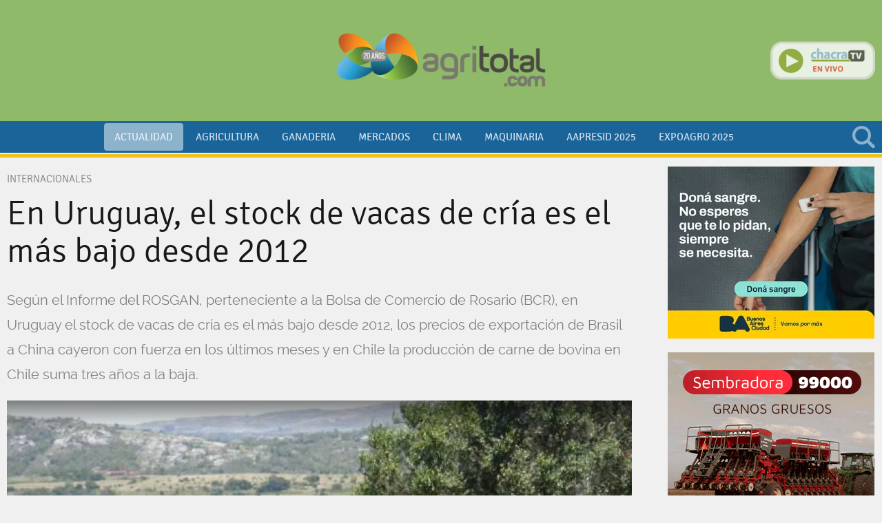

--- FILE ---
content_type: text/html; charset=ISO8859-1
request_url: https://www.agritotal.com/nota/en-uruguay-el-stock-de-vacas-de-cria-es-el-mas-bajo-desde-2012/
body_size: 13084
content:
<!DOCTYPE HTML>
<html>
<head>
    <meta charset="ISO-8859-1"><link rel="icon" type="image/png" href="/files/image/23/23385/596fcaed80b56-favicon-32x32_32_32!.png?s=11f17d24f26da5ce11fbf63f31b90fb5&d=1715458098" sizes="32x32"><link rel="icon" type="image/png" href="/files/image/23/23385/596fcaed80b56-favicon-16x16_16_16!.png?s=b65c88d6fded222d31cd09eef23f91c6&d=1711424189" sizes="16x16"><link rel="apple-touch-icon" href="/files/image/23/23469/59763b841d58b-favicon-512x512_256_256!.png?s=84e393a2b8ec3b5077283f07b7160fe3&d=1715458100&36081v11"><meta name="apple-mobile-web-app-title" content="Agritotal"><meta name="apple-mobile-web-app-capable" content="yes"><meta name="apple-mobile-web-app-status-bar-style" content="black"><meta name="theme-color" content="#1A649A"><link rel="manifest" href="/files/site/manifest.json"><meta name="viewport" content="width=device-width, initial-scale=1.0"/><meta name="Generator" content="Víncolo CMS"><script>var vsm=vsm||{};vsm.cmd=vsm.cmd||[];</script><script defer src="/files/cachefiles/6437f0b7652820a250f6d5c1a06f8130.js?"></script><meta property="fb:app_id" content="208290589697152" /><meta name="twitter:card" content="summary_large_image"><title>En Uruguay, el stock de vacas de cría es el más bajo desde 2012 - Agritotal</title><meta property="og:title" content="En Uruguay, el stock de vacas de cría es el más bajo desde 2012 - Agritotal"><meta name="description" content="Según el Informe del ROSGAN, perteneciente a la Bolsa de Comercio de Rosario (BCR), en Uruguay el stock de vacas de cría es el más bajo desde 2012, los precios de exportación de Brasil a China cayeron con fuerza en los últimos meses y en Chile la producción de carne de bovina en Chile suma tres años a la baja. "><meta property="og:description" content="Según el Informe del ROSGAN, perteneciente a la Bolsa de Comercio de Rosario (BCR), en Uruguay el stock de vacas de cría es el más bajo desde 2012, los precios de exportación de Brasil a China cayeron con fuerza en los últimos meses y en Chile la producción de carne de bovina en Chile suma tres años a la baja. "><meta name="keywords" content="Rosgan,BCR,uruguay,Brasil,Australia,mercado de carnes,exportación"><meta name="author" content="Agritotal.com"><link rel="canonical" href="https://www.agritotal.com/nota/en-uruguay-el-stock-de-vacas-de-cria-es-el-mas-bajo-desde-2012/"><meta property="og:url" content="https://www.agritotal.com/nota/en-uruguay-el-stock-de-vacas-de-cria-es-el-mas-bajo-desde-2012/"><meta property="og:image" content="https://www.agritotal.com/files/image/10/10415/5474ad068e5b2_600_315!.jpg?s=b30ca01a7c092f69a6c1512653fee44d&d=1753482846"><meta property="og:image:width" content="600"><meta property="og:image:height" content="315"><script data-type=vsmhit>vsm.cmd.push(function(){vsm.loadScript('/tools/hit.php?d=d95d0a2d5001ca6b73e62e880667c7d13;59007;45624;12;129;6;6036,5202,140,605,5720,4361,1012;&a=30','vsmhit');})</script><link href="/files/cachefiles/1cd8f8956ab617509a4fde40bbac5746.css?" type="text/css" rel="stylesheet"><meta name=robots content="index,follow"><meta name=cache-control content=Public><!--[if lt IE 9]><link href="/1//ie8/layout-ie8.css?1.0.136" type=text/css rel=stylesheet></link><![endif]--><script defer src="/files/cachefiles/c87942906ec7370b41e69bd1797bf123.js?"></script><meta name="facebook-domain-verification" content="4u6whll69f7iva05w2kvw8hfbj9vmz" /><script>window.addEventListener('DOMContentLoaded', function(){vsm.cmd.push(function(){vsm.loadScript('https://pagead2.googlesyndication.com/pagead/js/adsbygoogle.js?client=ca-pub-7120463694294021')})}, false);</script><!-- DFP SCRIPT --><script type="text/javascript" id=dfpscript>var googletag = googletag || {};googletag.cmd = googletag.cmd || [];googletag.cmd.push(function(){DFPBuild('/22841499919/banner_nota_300x250_1','banner_nota_300x250','banner_nota_300x250_1');DFPBuild('/22841499919/banner_nota_300x250_2','banner_300x250','banner_nota_300x250_2');DFPBuild('/22841499919/banner_nota_300x250_3','banner_nota_300x250','banner_nota_300x250_3');DFPBuild('/22841499919/banner_nota_300x250_4','banner_300x250','banner_nota_300x250_4');DFPBuild('/22841499919/banner_nota_300x250_5','banner_nota_300x250','banner_nota_300x250_5');DFPBuild('/22841499919/banner_468x60_1','banner_468x60','banner_468x60_1');googletag.pubads().setTargeting('site', 'agritotal');googletag.pubads().enableSingleRequest();googletag.pubads().collapseEmptyDivs();googletag.enableServices();});</script><!-- Global site tag (gtag.js) - Google Analytics --><script type="text/jsidle" src="https://www.googletagmanager.com/gtag/js?id=G-J7N82483LV"></script><script>window.dataLayer = window.dataLayer || [];function gtag(){dataLayer.push(arguments);}gtag('js', new Date());gtag('config', 'G-J7N82483LV');</script><link href="/files/cachefiles/923b58394e371f91b2c9b637df3f4b5a.css?" type="text/css" rel="stylesheet"><script defer src="/files/cachefiles/c66ea371cdd111a61ad3a5357c8bbb92.js?"></script><link rel="amphtml" href="https://www.agritotal.com/amp/en-uruguay-el-stock-de-vacas-de-cria-es-el-mas-bajo-desde-2012/"></head>
<body>
<div class="page" id=page><div class="header-wrapper  withBanner" id="header-wrapper" tabindex="0" ontouchstart="vsm.object('header-wrapper').focus();" onclick><button class="menu-mobile" id=menu-mobile onclick="site.menuMobile()"><span></span></button><div class="header canvas-width" id="header"><div id=banner-header-left class="banner header left"><div class="zone global-banner-header-left"><aside class="piece banner standard"><div class=adbanner id=adbanner data-type="dfp"><div id="banner_468x60_1" data-dfp-banner-display=1 data-dfp-path="/22841499919/banner_468x60_1" data-dfp-type="banner_468x60" data-dfp-id=banner_468x60_1><script type='text/javascript'>googletag.cmd.push(function(){googletag.display('banner_468x60_1')});</script></div></div></aside></div></div><div class="logo-wrapper"><div class=logo><a href="/" title="Agritotal"></a></div></div><div id=banner-header-right class="banner header right"></div><div class="chacra-tv" id="chacra-tv-online"><div class=logo><a href="http://www.chacratv.com.ar/" target=_blank title="Chacra TV en vivo. Click acá"></a></div></div><div class="search-wrapper" id="search-wrapper"><div class=search><div class=vplsearch id=99595v6><div id="f_99595v6" class="form "><form id="frm99595v6" name="frm99595v6" style="margin:0px" action="/1/buscar/index.vnc" onsubmit="return vplsearch_submit('99595v6',0,'','80')"><div class="term"><input name="q" id=vplsearchinpunt type="text" value="" onfocus="vsm.addClass('f_99595v6','focus');" onblur="vsm.removeClass('f_99595v6','focus');" autocomplete="off"></div><input type=hidden name=a value=0><div class="button" onclick="vplsearch_submit('99595v6',0,'','80')"></div></form></div><div style="display:none" id="b_99595v6" class="busy size19 absolute"></div><div style="display:none" id="r_99595v6" class="result hidden"></div></div></div></div></div><div class="menu-wrapper" id=menu-wrapper><div class="menu canvas-width"><div id=menumain class="menumain bigmenu"><nav class="piece vplmenu standard main-menu mainmenu"  id=mainmenu><script>vsm.cmd.push(function(){vsm.load('menu',{callback:function(){vsm.menu.init();},css:false,url:'/files/cachefiles/9d7f075f27fece7c5fd64cdca3a35b9c.js'})});</script><UL vsm-overflow=more class="vsmmenu js"  data-vsmel="menu" data-onopen="" data-reload=1 data-submenu="click"><LI data-vsmel="mitem"  class="mitem selected"><a class="mitem" href="/seccion/actualidad/" ><span class="text">Actualidad</span></a></LI><LI data-vsmel="mitem"  class="mitem "><a class="mitem" href="/seccion/agricultura/" ><span class="text">Agricultura</span></a></LI><LI data-vsmel="mitem"  class="mitem"><a class="mitem" href="/seccion/ganaderia/" ><span class="text">Ganaderia</span></a></LI><LI data-vsmel="mitem"  class="mitem "><a class="mitem" href="/seccion/mercados/" ><span class="text">Mercados</span></a></LI><LI data-vsmel="mitem"  class="mitem "><a class="mitem" href="/seccion/clima/" ><span class="text">Clima</span></a></LI><LI data-vsmel="mitem"  class="mitem"><a class="mitem" href="/seccion/maquinaria/" ><span class="text">Maquinaria</span></a></LI><LI data-vsmel="mitem"  class="mitem"><a class="mitem" href="/seccion/aapresid2023/" ><span class="text">Aapresid 2025</span></a></LI><LI data-vsmel="mitem"  class="mitem "><a class="mitem" href="/seccion/expoagro-2025/" ><span class="text">Expoagro 2025</span></a></LI><li vsm-more-button class="more-button vsmhidden"><a href="#menu-more-overflow"  onclick="vsm.dropdown.show(this.nextSibling,this,'bottom,top,modal', true, true);return false;"><span class=text>otros</span></a><div class="dropdown-panel more-panel  " style="display:none"><ul vsm-more-container class=more-list></ul></div></li></UL></nav></div></div></div></div><div class="pagecontent-wrapper " id=pagecontent-wrapper><div class="pagecontent canvas-width"><div class="interior actualidad"><div class="blockList"><div class="z70 zleft"><article id="element-left" class=content itemscope itemtype="http://schema.org/NewsArticle"><div class=kicker>Internacionales</div><h1 class="title headline" itemprop="headline">En Uruguay, el stock de vacas de cría es el más bajo desde 2012</h2><h2 class="description mainfont" itemprop="description">Según el Informe del ROSGAN, perteneciente a la Bolsa de Comercio de Rosario (BCR), en Uruguay el stock de vacas de cría es el más bajo desde 2012, los precios de exportación de Brasil a China cayeron con fuerza en los últimos meses y en Chile la producción de carne de bovina en Chile suma tres años a la baja. </h2><div class=media><div class=image><script>var vplfgo_galleryembed  = null;vsm.cmd.push(function(){;vsm.loadScript('/files/cachefiles/251b5c3298c97e6c8799055c102c19a9.js',function (){vsm.load.check('window.vplfgal',{arguments:['galleryembed',[{"i":"/files/image/10/10415/5474ad068e5b2_907_510!.jpg?s=613d283e543b6bf3b18989f45760d98f&d=1753210774","w":"616","h":"376","id":"10415","t":"","s":"El País "}],2,'','',false,'',],variable:'vplfgo_galleryembed',callback:false})});});</script><div class="gallery" id=vplfgp_galleryembed><div class="image"><picture><source srcset="[data-uri]" vsmsrc="/files/image/10/10415/5474ad068e5b2_907_510!.webp?s=613d283e543b6bf3b18989f45760d98f&amp;d=1753210774&amp;oe=jpg" vsmidos=1 type="image/webp"><img src="[data-uri]"  width="907" height="510"  id=vplfgi_galleryembed  alt="En Uruguay, el stock de vacas de cría es el más bajo desde 2012" itemprop="image" vsmsrc="/files/image/10/10415/5474ad068e5b2_907_510!.jpg?s=613d283e543b6bf3b18989f45760d98f&amp;d=1753210774" vsmidos=1></picture></div><div class="busy" style="display:none" id="vplfgb_galleryembed"><div></div></div><div class=cs><div class="caption" id="vplfgc_galleryembed" msk="%%v%%"></div><div class="source" id="vplfgs_galleryembed" msk="Fuente: %%v%%">Fuente: El País </div></div></div><div class="zoom"><a href="#galleryzoom" id=vplfgz_galleryzoom data-mcolor="#000" data-mopacity="80" data-index="" data-autosize="0" onclick="vplfgo_galleryzoom.zoom('#000',80,false,0);return false;"><img src=/lib/1x1.gif width=907 height=510 align=middle border=0></a></div><script>var vplfgo_galleryzoom  = null;vsm.cmd.push(function(){;vsm.loadScript('/files/cachefiles/251b5c3298c97e6c8799055c102c19a9.js',function (){vsm.load.check('window.vplfgal',{arguments:['galleryzoom',[{"i":"/files/image/10/10415/5474ad068e5b2.jpg","w":"616","h":"376","id":"10415","t":""}],2,'','',false,'',],variable:'vplfgo_galleryzoom',callback:false})});});</script><div class="gallery gallery_popup" style="display:none" id=vplfgp_galleryzoom><div class="image image_popup" id=vplfgcanvas><img src="/lib/1x1.gif" width=308 height=188 id=vplfgi_galleryzoom></div><div class="close gallery_popup_close"><a href="#" onclick="javascript:vpl.modal.close();return false"><img src=/lib/1x1.gif width=35 height=35 align=middle border=0></a></div><div class="busy" style="display:none" id="vplfgb_galleryzoom"><div></div></div><div class=cs><div class="caption" id="vplfgc_galleryzoom" msk="%%v%%"></div></div></div></div></div><div class="content vsmcontent mainfont" id=vsmcontent itemprop="articleBody"><div id=zoneLeftBar><div id=floatLeftBar><section class="share share-buttons hidden"><ul vsm-overflow="more"><li class="facebook with-counter"><a rel=noopener type=facebook onclick="FB.ui({method:'share',display:'popup',href:'https://www.agritotal.com/nota/en-uruguay-el-stock-de-vacas-de-cria-es-el-mas-bajo-desde-2012/'},function(r){if (r && !r.error_code) vsm.ajaxCall('/tools/hit.php?d=d95d0a2d5001ca6b73e62e880667c7d13;59007;45624;12;129;6;6036,5202,140,605,5720,4361,1012;&a=282');});return false;" title="Compartir en Facebook" data-param-app_id="208290589697152"><span class="svg-icon facebook" vsmsvgicon="/1/lib/svg-icons/facebook.svg"></span><span class=text>Facebook</span><span class=count data-facebook-sharecount=1>0</span></a></li><script> window.fbAsyncInit = function() {FB.init({appId:"208290589697152",autoLogAppEvents:true, xfbml: true,version: 'v3.2'});};(function(d, s, id){;var js, fjs = d.getElementsByTagName(s)[0];if (d.getElementById(id)) {return;};js = d.createElement(s); js.id = id;js.src = "https://connect.facebook.net/en_US/sdk.js";fjs.parentNode.insertBefore(js, fjs);}(document, 'script', 'facebook-jssdk'));</script><li class="twitter with-counter"><a rel=noopener type="twitter" href="https://twitter.com/intent/tweet?text=En+Uruguay%2C+el+stock+de+vacas+de+cr%C3%ADa+es+el+m%C3%A1s+bajo+desde+2012&url=https://www.agritotal.com/nota/en-uruguay-el-stock-de-vacas-de-cria-es-el-mas-bajo-desde-2012/&lang=es" target="_blank" data-text="tweet" data-contentID=59007 title="Compartir en X"><span class="svg-icon x" vsmsvgicon="/1/lib/svg-icons/x.svg"></span><span class=text>X</span><span class=count>1</span></a></li><script>vsm.cmd.push(function(){vsm.loadScript('https://platform.twitter.com/widgets.js',function(){twttr.ready(function(twttr){twttr.events.bind('tweet',function(event){var id=event.target.getAttribute('data-contentID');vsm.ajaxCall('/tools/hit.php?d=d95d0a2d5001ca6b73e62e880667c7d13;59007;45624;12;129;6;6036,5202,140,605,5720,4361,1012;&a=283');});});})})</script><li class="linkedIn with-counter"><a rel=noopener type="linkedin" href="https://www.linkedin.com/shareArticle?mini=true&url=https://www.agritotal.com/nota/en-uruguay-el-stock-de-vacas-de-cria-es-el-mas-bajo-desde-2012/&title=En+Uruguay%2C+el+stock+de+vacas+de+cr%C3%ADa+es+el+m%C3%A1s+bajo+desde+2012&source=Agritotal" onclick="javascript:window.open(this.href,'', 'menubar=no,toolbar=no,resizable=yes,scrollbars=yes,height=600,width=600');vsm.loadScript('/tools/hit.php?d=d95d0a2d5001ca6b73e62e880667c7d13;59007;45624;12;129;6;6036,5202,140,605,5720,4361,1012;&a=285','vsmhit');return false;" target=_blank data-text="linkedin" data-contentID=59007 title="Compartir en LinkedIn"><span class="svg-icon linkedin" vsmsvgicon="/1/lib/svg-icons/linkedin.svg"></span><span class=text>LinkedIn</span><span class=count>0</span></a></li><li class="email with-counter"><a data-text="mail" type="email" data-contentID="59007" title="Compartir por mail" onclick="vpl.email.show(this, '/portal/ajax/vplemail.vnc?type=form&ot=3&oid=59007&pieceProperties=', 'bottom,top,modal')"><span class="svg-icon email" vsmsvgicon="/1/lib/svg-icons/email-1.svg"></span><span class=text>e-Mail</span><span class=count>0</span></a></li><li class="whatsapp with-counter"><a type="whatsapp"  href="https://api.whatsapp.com/send?text=https%3A%2F%2Fwww.agritotal.com%2Fnota%2Fen-uruguay-el-stock-de-vacas-de-cria-es-el-mas-bajo-desde-2012%2F" target="_blank"  rel="noopener" onclick="vsm.loadScript('/tools/hit.php?d=d95d0a2d5001ca6b73e62e880667c7d13;59007;45624;12;129;6;6036,5202,140,605,5720,4361,1012;&a=286','vsmhit');return true;" title="Compartir por WhatsApp"><span class="svg-icon whatsapp" vsmsvgicon="/1/lib/svg-icons/whatsapp.svg"></span><span class=text>WhatsApp</span><span class=count data-whatsapp-sharecount=1>1</span></a></li><li vsm-more-button class="more-button vsmhidden"><a onclick="vsm.dropdown.show(this.nextSibling, this, 'bottom,top,modal', true, true)"><span class="svg-icon share" vsmsvgicon="/1/lib/svg-icons/share.svg"></span><span class=text>Más</span></a><div class="dropdown-panel share-list-panel" style="display:none"><ul vsm-more-container class="more-list"></ul></div></li></ul></section><div class=author><div class=authorimage></div><div class="authorText mainfont" itemprop="author" itemscope itemtype="http://schema.org/Organization"><div class=prefix>Por:</div><div class=authorinfo itemprop="name"><a href="/autor/6/">Agritotal.com</a></div></div></div><div class="date mainfont">19 Sep 2023<meta itemprop="datePublished" content="2023-09-19T08:31:11-03:00"/></div><div id=tags class=mainfont><span class=item><span class=title><a href="/etiqueta/6036-rosgan/">Rosgan</a></span><span class=separator></span><span class=title><a href="/etiqueta/5202-bcr/">BCR</a></span><span class=separator></span><span class=title><a href="/etiqueta/140-uruguay/">uruguay</a></span><span class=separator></span><span class=title><a href="/etiqueta/605-brasil/">Brasil</a></span><span class=separator></span><span class=title><a href="/etiqueta/5720-australia/">Australia</a></span><span class=separator></span><span class=title><a href="/etiqueta/4361-mercado-de-carnes/">mercado de carnes</a></span><span class=separator></span><span class=title><a href="/etiqueta/1012-exportacion/">exportación</a></span></span></div></div></div><div id=element-body><p>De acuerdo a los datos preliminares dados a conocer por el Sistema Nacional de Información Ganadera (SNIG) del Ministerio de Agricultura y Pesca (MGAP), el stock vacuno al 30 de junio se vio incrementado en un 1,5% anual totalizando 11.691.175 cabezas. Con incrementos en todas las categorías, la excepción la marcaron las vacas de cría que cayeron 2,4% y los novillos de 2 a 3 años que registraron una ligera baja del 0,7% interanual. <b>Como era esperable observar tras un año de seca, el rodeo de vacas de cría es el que mayor ajuste refleja, situándose en 4.120.833 cabezas, el dato más bajo registrado desde el año 2012.</b></p> <p> </p> <p>En agosto, el precio pagado por China a Brasil fue el más bajo desde noviembre de 2021. <b>Según investigadores de Cepea, este contexto reforzó el movimiento a la baja en los valores internos de la carne vacuna en Brasil que, a su vez, ya había sido influenciado por la mayor oferta de animales para faena.</b> Considerando promedios mensuales, la caída del indicador bovino CEPEA/B3 en lo que va del año es de 27,54% en términos reales (deflactados por el IGP-DI). Cabe señalar, sin embargo, que a inicios de septiembre se registró cierta disminución en la oferta de ganado en pie en varias regiones relevadas por Cepea, contexto que hizo reaccionar los precios en muchos mercados. </p> <p> </p> <p>En el territorio de la UE, identificar al ganado bovino con dispositivos electrónicos es una práctica voluntaria y, según las últimas manifestaciones de la Comisión Europea, así seguirá siendo.</p><div class="zone "><aside class="piece banner standard"><div class="items"><div class="item"><ins class='dcmads' style='display:inline-block;width:600px;height:100px'
    data-dcm-placement='N768950.1846115AGRITOTAL/B32205143.398882700'
    data-dcm-rendering-mode='iframe'
    data-dcm-https-only
    data-dcm-api-frameworks='[APIFRAMEWORKS]'
    data-dcm-omid-partner='[OMIDPARTNER]'
    data-dcm-gdpr-applies='gdpr=${GDPR}'
    data-dcm-gdpr-consent='gdpr_consent=${GDPR_CONSENT_755}'
    data-dcm-addtl-consent='addtl_consent=${ADDTL_CONSENT}'
    data-dcm-ltd='false'
    data-dcm-resettable-device-id=''
    data-dcm-app-id=''>
  <script src='https://www.googletagservices.com/dcm/dcmads.js'></script>
</ins></div></div></aside></div> <p><b>Actualmente, en 20 de los 27 estados miembros de la UE la identificación electrónica del ganado bovino es voluntaria -tal como se estableciera en el año 2014- y en la mitad de estos veinte los ganaderos que utilizan el sistema son menos del 1%.</b></p> <p> </p> <p>Luego de alcanzar su punto máximo en 2020, en plena pandemia, la producción de carne de bovina en Chile suma tres años a la baja. Según los datos de la Oficina de Estudios y Políticas Agrarias (Odepa), entre enero y junio la producción local de carne bovina sumó 93 mil toneladas, un 16% menos que en 2020. <b>La misma variación porcentual se produjo en el número de cabezas de ganado faenadas, que cayó de 436 mil en el primer semestre de 2020 a 364 mil entre enero y junio de 2023. En este contexto, las importaciones siguen ganando terreno, con Paraguay y Brasil siendo los principales abastecedores.</b></p><div class="zone "><aside class="piece banner standard"><div class="items"><div class="item">"<ins class='dcmads' style='display:inline-block;width:300px;height:250px'
    data-dcm-placement='N1246347.3429448AGROLATAM/B30689887.379014561'
    data-dcm-rendering-mode='iframe'
    data-dcm-https-only
    data-dcm-api-frameworks='[APIFRAMEWORKS]'
    data-dcm-omid-partner='[OMIDPARTNER]'
    data-dcm-gdpr-applies='gdpr=${GDPR}'
    data-dcm-gdpr-consent='gdpr_consent=${GDPR_CONSENT_755}'
    data-dcm-addtl-consent='addtl_consent=${ADDTL_CONSENT}'
    data-dcm-ltd='false'
    data-dcm-resettable-device-id=''
    data-dcm-app-id=''>
  <script src='https://www.googletagservices.com/dcm/dcmads.js'></script>
</ins>"</div></div></aside></div> <p> </p> <p>En lo que va del año, la demanda de recortes de carne de vaca(trimmings) por parte de los Estados Unidos a Australia ha aumentado un 72% impulsada por la reducción de su producción estadounidense. <b>Consecuencia de esa mayor demanda, el precio de la carne de vaca en Australia registra una caída del 28%, en comparación con una caída general de precios de la carne del 36%.</b> Comparado con los valores que ofrece el mercado local norteamericano, la prima de importación para EE. UU alcanza el 31% y es la más grande en una década. Según analizan desde el MLA, dado el contexto de restricción de producción estadounidense, es más probable que esta brecha se tienda a cerrarse por un aumento de la carne australiana que por reducción de los valores domésticos en EE.UU.</p></div></div><div class=comments><div class="fb-comments" data-href="https://www.agritotal.com/nota/en-uruguay-el-stock-de-vacas-de-cria-es-el-mas-bajo-desde-2012/" data-numposts="5" data-colorscheme="light" width="907"></div></div></article></div><div id="element-right"><div class="z30 zright"><div class="zone section"><aside class="piece banner standard"><div class="items"><div class="item"><a target="_blank" href="/tools/redirect.php?url=https%3A%2F%2Fbuenosaires.gob.ar%2Fsalud%2Fdona-sangre-de-forma-segura&rt=3&ri=62428&rs=e43d7e931e42dadae1fb31719fc15aa1"><picture><source media="(max-width:766px)" srcset="[data-uri]" vsmsrc="/files/image/44/44616/664ccc888e73a-max-width766px_720_!.webp?s=81571785d713d9922c6a703f07f7d868&amp;d=1753207068&amp;oe=jpg" vsmidos=1 type="image/webp"><source media="(max-width:766px)" srcset="[data-uri]" vsmsrc="/files/image/44/44616/664ccc888e73a-max-width766px_720_!.jpg?s=81571785d713d9922c6a703f07f7d868&amp;d=1753207068" vsmidos=1><source srcset="[data-uri]" vsmsrc="/files/image/44/44616/664ccc888e73a.webp?&amp;oe=jpg" vsmidos=1 type="image/webp"><img src="[data-uri]"  width="300" height="250"  border=0 alt="" id="imgv99594v1" vsmsrc="/files/image/44/44616/664ccc888e73a.jpg" vsmidos=1></picture></a></div></div></aside><div class=separator></div><aside class="piece banner standard"><div class="items"><div class="item"><a target="_blank" href="/tools/redirect.php?url=https%3A%2F%2Fapache.com.ar%2F99000-2%2F&rt=3&ri=62849&rs=10fe16e4eec072477081e0f7d634ec7a"><picture><source media="(max-width:766px)" srcset="[data-uri]" vsmsrc="/files/image/44/44914/6679c51400b40-max-width766px_720_!.webp?s=3702bdf7aa396fc5adf3984db854cdea&amp;d=1753207184&amp;oe=gif" vsmidos=1 type="image/webp"><source media="(max-width:766px)" srcset="[data-uri]" vsmsrc="/files/image/44/44914/6679c51400b40-max-width766px_720_!.gif?s=3702bdf7aa396fc5adf3984db854cdea&amp;d=1753207184" vsmidos=1><source srcset="[data-uri]" vsmsrc="/files/image/44/44914/6679c51400b40.webp?&amp;oe=gif" vsmidos=1 type="image/webp"><img src="[data-uri]"  width="300" height="250"  border=0 alt="" id="imgv99594v2" vsmsrc="/files/image/44/44914/6679c51400b40.gif" vsmidos=1></picture></a></div></div></aside><div class=separator></div><aside class="piece banner standard"><div class=adbanner id=adbanner data-type="dfp"><div id="banner_nota_300x250_1" data-dfp-banner-display=1 data-dfp-path="/22841499919/banner_nota_300x250_1" data-dfp-type="banner_nota_300x250" data-dfp-id=banner_nota_300x250_1><script type='text/javascript'>googletag.cmd.push(function(){googletag.display('banner_nota_300x250_1')});</script></div></div></aside><div class=separator></div><aside class="piece banner standard"><div class=adbanner id=adbanner data-type="dfp"><div id="banner_nota_300x250_2" data-dfp-banner-display=1 data-dfp-path="/22841499919/banner_nota_300x250_2" data-dfp-type="banner_300x250" data-dfp-id=banner_nota_300x250_2><script type='text/javascript'>googletag.cmd.push(function(){googletag.display('banner_nota_300x250_2')});</script></div></div></aside><div class=separator></div><aside class="piece banner standard"><div class=adbanner id=adbanner data-type="dfp"><div id="banner_nota_300x250_3" data-dfp-banner-display=1 data-dfp-path="/22841499919/banner_nota_300x250_3" data-dfp-type="banner_nota_300x250" data-dfp-id=banner_nota_300x250_3><script type='text/javascript'>googletag.cmd.push(function(){googletag.display('banner_nota_300x250_3')});</script></div></div></aside><div class=separator></div><aside class="piece banner standard"><div class=adbanner id=adbanner data-type="dfp"><div id="banner_nota_300x250_4" data-dfp-banner-display=1 data-dfp-path="/22841499919/banner_nota_300x250_4" data-dfp-type="banner_300x250" data-dfp-id=banner_nota_300x250_4><script type='text/javascript'>googletag.cmd.push(function(){googletag.display('banner_nota_300x250_4')});</script></div></div></aside><div class=separator></div><aside class="piece banner standard"><div class=adbanner id=adbanner data-type="dfp"><div id="banner_nota_300x250_5" data-dfp-banner-display=1 data-dfp-path="/22841499919/banner_nota_300x250_5" data-dfp-type="banner_nota_300x250" data-dfp-id=banner_nota_300x250_5><script type='text/javascript'>googletag.cmd.push(function(){googletag.display('banner_nota_300x250_5')});</script></div></div></aside></div><div class=separator></div><div class="zone global"><aside class="piece banner standard"><div class="items"><div class="item"><a target="_blank" href="/tools/redirect.php?url=https%3A%2F%2Fwww.mainero.com%2Fes%2F&rt=3&ri=63282&rs=01f2b688d11f056d14ff8845e0b14c34"><picture><source media="(max-width:766px)" srcset="[data-uri]" vsmsrc="/files/image/45/45202/66a14929d8c4d-max-width766px_720_!.webp?s=f9536573f8e82ce0903420f5aea7c456&amp;d=1753204270&amp;oe=png" vsmidos=1 type="image/webp"><source media="(max-width:766px)" srcset="[data-uri]" vsmsrc="/files/image/45/45202/66a14929d8c4d-max-width766px_720_!.png?s=f9536573f8e82ce0903420f5aea7c456&amp;d=1753204270" vsmidos=1><source srcset="[data-uri]" vsmsrc="/files/image/45/45202/66a14929d8c4d_302_!.webp?s=5f179e847a677c4915054241fb7b44ce&amp;d=1753201222&amp;oe=png" vsmidos=1 type="image/webp"><img src="[data-uri]"  width="302" height="375" vsmw=100  border=0 alt="" id="imgv99594v3" vsmsrc="/files/image/45/45202/66a14929d8c4d_302_!.png?s=5f179e847a677c4915054241fb7b44ce&amp;d=1753201222" vsmidos=1></picture></a></div></div></aside><div class=separator></div><aside class="piece banner standard"><div class="items"><div class="item"><script src="https://bs.serving-sys.com/Serving/adServer.bs?c=28&cn=display&pli=1078511973&gdpr=${GDPR}&gdpr_consent=${GDPR_CONSENT_68}&w=300&h=250&ord=[timestamp]&ifrm=1&z=0"></script>

<noscript>

<a href="https://bs.serving-sys.com/Serving/adServer.bs?cn=brd&pli=1078511973&gdpr=${GDPR}&gdpr_consent=${GDPR_CONSENT_68}&Page=&Pos=245845074" target="_blank">

<img src="https://bs.serving-sys.com/Serving/adServer.bs?c=8&cn=display&pli=1078511973&gdpr=${GDPR}&gdpr_consent=${GDPR_CONSENT_68}&Page=&Pos=245845074" border=0 width=300 height=250></a>

</noscript></div></div></aside><div class=separator></div><aside class="piece banner standard"><div class="items"><div class="item"><a target="_blank" href="/tools/redirect.php?url=https%3A%2F%2Fwww.instagram.com%2Fcestaritolvas%2F%3Fhl%3Des&rt=3&ri=61222&rs=f83ef2a5935439fd7f8db987a154bfc7"><picture><source media="(max-width:766px)" srcset="[data-uri]" vsmsrc="/files/image/43/43756/65dcf3370c792-max-width766px_720_!.webp?s=e9f1fe42d7e9198a233ff5643e61331b&amp;d=1753204269&amp;oe=jpg" vsmidos=1 type="image/webp"><source media="(max-width:766px)" srcset="[data-uri]" vsmsrc="/files/image/43/43756/65dcf3370c792-max-width766px_720_!.jpg?s=e9f1fe42d7e9198a233ff5643e61331b&amp;d=1753204269" vsmidos=1><source srcset="[data-uri]" vsmsrc="/files/image/43/43756/65dcf3370c792.webp?&amp;oe=jpg" vsmidos=1 type="image/webp"><img src="[data-uri]"  width="300" height="250"  border=0 alt="" id="imgv99594v4" vsmsrc="/files/image/43/43756/65dcf3370c792.jpg" vsmidos=1></picture></a></div></div></aside></div></div></div><div style="clear:both;float:none;font-size:0px;height:0px;margin:0px;padding:0px;border:0px"></div></div></div></div></div><div class="footer-wrapper"><div class="footer canvas-width"><div class=footer-logo><a href="/" title="Agritotal"></a></div><div class=footer-description>Agritotal.com fundada en noviembre de 1998, es propiedad de The New Farm Company S.A.<br>Francisco Narciso de Laprida 1481 - B1638AVS, Vicente López, Buenos Aires, Argentina<br>Tel: 011 5353 5090 al 94<br>Registro de la Propiedad Intelectual N° 5.122.160, edición 9.929</div><div class=footer-share><section data-type=followus class="follow-us"><ul class="follow-us-list"><li class="facebook"><a title="Seguinos en Facebook" target="_blank" rel="noopener" href="https://www.facebook.com/Agritotalcom"><span class="svg-icon facebook" vsmsvgicon="/1/lib/svg-icons/facebook-2.svg"></span></a></li><li class="twitter"><a title="Seguinos en X" target="_blank" rel="noopener" href="https://www.twitter.com/agritotal"><span class="svg-icon x" vsmsvgicon="/1/lib/svg-icons/x.svg"></span></a></li><li class="instagram"><a title="Seguinos en Instagram" target="_blank" rel="noopener" href="https://www.instagram.com/agritotal"><span class="svg-icon instagram" vsmsvgicon="/1/lib/svg-icons/instagram.svg"></span></a></li><li class="youtube"><a title="Suscribite a nuestro canal de YouTube" target="_blank" rel="noopener" href="https://www.youtube.com/user/AgritotalTV"><span class="svg-icon youtube" vsmsvgicon="/1/lib/svg-icons/youtube.svg"></span></a></li><li class="linkedin"><a title="Seguinos en LinkedIn" target="_blank" rel="noopener" href="https://www.linkedin.com/company/agritotal1390"><span class="svg-icon linkedin" vsmsvgicon="/1/lib/svg-icons/linkedin.svg"></span></a></li></ul></section></div><div class=footer-copyright>&copy; Copyright 2026</div><div><div class=footer-siteUrl>Agritotal.com</div><div class=footer-menu><nav class="piece vplmenu standard  menufooter"  id=menufooter><script>vsm.cmd.push(function(){vsm.load('menu',{callback:function(){vsm.menu.init();},css:false,url:'/files/cachefiles/9d7f075f27fece7c5fd64cdca3a35b9c.js'})});</script><UL class="vsmmenu js"  data-vsmel="menu" data-onopen="" data-reload=1 data-submenu="click"><LI data-vsmel="mitem"  class="mitem"><a class="mitem" href="/institucional/contacto/" ><span class="text">Contacto</span></a></LI><LI data-vsmel="mitem"  class="mitem"><a class="mitem" href="/institucional/politicas-de-privacidad/" ><span class="text">Políticas de Privacidad</span></a></LI><LI data-vsmel="mitem"  class="mitem"><a class="mitem" href="/institucional/terminos-y-condiciones/" ><span class="text">Términos y  Condiciones</span></a></LI></UL></nav></div></div><div class=vincolo><span>powered by</span><a href="http://www.vincolo.com/vincolo-cms/?agritotal" title="Diseñado, desarrollado y alojado por Víncolo" target=_blank><svg id="vincolo-logo" style="width:78px;height:15px;" viewBox="0 0 998 193" xmlns="http://www.w3.org/2000/svg"><path d="M 0.815 53.963 C 0.815 33.121 17.788 16.226 38.728 16.226 C 59.666 16.226 76.64 33.121 76.64 53.963 C 76.64 74.804 59.666 91.699 38.728 91.699 C 17.788 91.699 0.815 74.804 0.815 53.963 Z" fill="#ef9304"></path><path d="M 110.582 90.621 C 110.582 69.779 127.556 52.884 148.495 52.884 C 169.433 52.884 186.407 69.779 186.407 90.621 C 186.407 111.462 169.433 128.357 148.495 128.357 C 127.556 128.357 110.582 111.462 110.582 90.621 Z" fill="#0083ae"></path><path d="M 39.811 154.593 C 39.811 133.752 56.785 116.857 77.724 116.857 C 98.663 116.857 115.637 133.752 115.637 154.593 C 115.637 175.435 98.663 192.33 77.724 192.33 C 56.785 192.33 39.811 175.435 39.811 154.593 Z" fill="#8a9caa"></path><path opacity="0.0784" d="M 1.815 53.963 C 1.815 55.823 1.949 57.652 2.21 59.44 C 7.449 62.162 13.408 63.699 19.728 63.699 C 40.666 63.699 57.64 46.804 57.64 25.963 C 57.64 24.103 57.506 22.273 57.245 20.485 C 52.006 17.763 46.047 16.226 39.728 16.226 C 18.788 16.226 1.815 33.121 1.815 53.963 Z" fill="#ffffff"></path><path opacity="0.0784" d="M 40.815 154.963 C 40.815 156.823 40.949 158.652 41.21 160.44 C 46.449 163.162 52.408 164.699 58.728 164.699 C 79.666 164.699 96.64 147.804 96.64 126.963 C 96.64 125.103 96.506 123.273 96.245 121.485 C 91.006 118.763 85.047 117.226 78.728 117.226 C 57.789 117.226 40.815 134.121 40.815 154.963 Z" fill="#ffffff"></path><path opacity="0.0784" d="M 110.815 90.963 C 110.815 92.823 110.949 94.652 111.21 96.44 C 116.449 99.162 122.408 100.699 128.728 100.699 C 149.666 100.699 166.64 83.804 166.64 62.963 C 166.64 61.103 166.506 59.273 166.245 57.485 C 161.006 54.763 155.047 53.226 148.727 53.226 C 127.788 53.226 110.815 70.121 110.815 90.963 Z" fill="#ffffff"></path><path d="M 294.2969 180.0938 C 295.5781 184.2188 297.8438 187.3906 301.0781 189.6406 C 304.3125 191.875 307.9063 193 311.8438 193 C 315.5625 193 319.0313 192 322.2188 190 C 325.4063 188 327.7344 185.2188 329.2031 181.625 L 372 69 L 348.0469 69 L 312.3438 163.0156 L 276.4531 69 L 252 69 L 294.2969 180.0938 L 294.2969 180.0938 Z" fill="#333333"></path><path d="M 416 69 L 394 69 L 394 190 L 416 190 L 416 69 L 416 69 ZM 415.2813 55 L 447.8438 18.4063 L 419.9688 18.4063 L 397.4219 55 L 415.2813 55 L 415.2813 55 Z" fill="#333333"></path><path d="M 473 190 L 473 116.4219 C 473 108.3594 475.8906 101.4219 481.7031 95.5938 C 487.5 89.7813 494.5938 86.8594 503 86.8594 C 511.7656 87.1094 518.9531 90.3438 524.5781 96.5313 C 530.1875 102.7188 533 110.0313 533 118.4688 L 533 190 L 555 190 L 555 118.1875 C 555 106.125 552.0938 96.1719 546.2969 88.3125 C 540.5 80.4531 533.5625 74.7656 525.4688 71.2656 C 517.375 67.7656 509.8906 66 503 66 C 493.2813 66.2969 484.3438 68.7031 476.1875 73.2031 C 468.0156 77.7188 461.6094 83.7656 456.9688 91.3594 C 452.3125 98.9531 450 107.2188 450 116.1563 L 450 190 L 473 190 L 473 190 Z" fill="#333333"></path><path d="M 583.8281 156.7969 C 588.375 165.8125 595.2188 173.4375 604.375 179.6719 C 613.5313 185.9063 624.5781 189.3438 637.5469 190 L 659.9063 190 L 659.9063 169.1406 L 641.6719 169.1406 C 633.0313 169.1406 625.625 167.1563 619.4375 163.1563 C 613.25 159.1719 608.6406 154.1719 605.5781 148.1719 C 602.5156 142.1719 601 136.2813 601 130.5 C 601 121.2813 603.1719 113.5938 607.5313 107.4531 C 611.8906 101.3125 617.1875 96.8438 623.4063 94.0469 C 629.625 91.2656 635.375 89.8594 640.625 89.8594 L 659.9063 89.8594 L 659.9063 69 L 637.5469 69 C 618.8281 70.0625 604.2031 76.3906 593.6719 87.9531 C 583.1406 99.5313 577.5781 113.5469 577 130 C 577 138.8594 579.2656 147.7969 583.8281 156.7969 L 583.8281 156.7969 Z" fill="#333333"></path><path d="M 671.4688 128.375 C 671.4063 128.5938 671.25 128.7969 671 128.9844 C 671.2031 137.6406 672.875 145.7813 676.0313 153.4063 C 679.1719 161.0313 683.75 167.8594 689.7813 173.875 C 695.8125 179.8906 702.9844 184.5781 711.3281 187.9531 C 719.6719 191.3125 728.9531 193 739.1875 193 C 751.5781 192.5313 762.3438 189.0156 771.4688 182.3906 C 780.5938 175.7813 787.4531 167.5938 792.0781 157.8125 C 796.6875 148.0313 799 138.2656 799 128.5 C 799 115.5625 795.8438 104.3906 789.5625 94.9688 C 783.2813 85.5469 775.2188 78.4219 765.3906 73.5781 C 755.5625 68.7344 745.3438 66.2188 734.7188 66 C 724.4688 66 714.4844 68.6875 704.7344 74.0313 C 694.9844 79.3906 687.0469 86.7969 680.9531 96.2656 C 674.8594 105.7344 671.7188 116.2813 671.5625 127.9375 C 671.5625 128.0313 671.5313 128.1719 671.4688 128.375 L 671.4688 128.375 ZM 699.6406 108.4688 C 702.5313 102.3438 706.9688 97.2656 712.9375 93.2031 C 718.9063 89.1406 726.3125 87.0313 735.1563 86.8594 C 746.4688 86.8594 755.8125 90.4844 763.1875 97.7188 C 770.5625 104.9531 774.5 114.5156 775 126.4219 C 775 137.2188 773.2969 146.0313 769.9219 152.8594 C 766.5313 159.7031 761.9219 164.625 756.0938 167.625 C 750.2656 170.6406 743.6094 172.1406 736.1406 172.1406 C 721.6719 172.1406 711.2031 167.6875 704.7188 158.75 C 698.2344 149.8281 695 139.3906 695 127.4375 C 695.2031 120.9063 696.75 114.5938 699.6406 108.4688 L 699.6406 108.4688 Z" fill="#333333"></path><path d="M 824 190 L 846 190 L 846 13 L 824 13 L 824 190 L 824 190 Z" fill="#333333"></path><path d="M 870.4688 128.375 C 870.4063 128.5938 870.25 128.7969 870 128.9844 C 870.2031 137.6406 871.875 145.7813 875.0313 153.4063 C 878.1719 161.0313 882.75 167.8594 888.7813 173.875 C 894.8125 179.8906 901.9844 184.5781 910.3281 187.9531 C 918.6719 191.3125 927.9531 193 938.1875 193 C 950.5781 192.5313 961.3438 189.0156 970.4688 182.3906 C 979.5938 175.7813 986.4531 167.5938 991.0781 157.8125 C 995.6875 148.0313 998 138.2656 998 128.5 C 998 115.5625 994.8438 104.3906 988.5625 94.9688 C 982.2813 85.5469 974.2188 78.4219 964.3906 73.5781 C 954.5625 68.7344 944.3438 66.2188 933.7188 66 C 923.4688 66 913.4844 68.6875 903.7344 74.0313 C 893.9844 79.3906 886.0469 86.7969 879.9531 96.2656 C 873.8594 105.7344 870.7188 116.2813 870.5625 127.9375 C 870.5625 128.0313 870.5313 128.1719 870.4688 128.375 L 870.4688 128.375 ZM 898.6406 108.4688 C 901.5313 102.3438 905.9688 97.2656 911.9375 93.2031 C 917.9063 89.1406 925.3125 87.0313 934.1563 86.8594 C 945.4688 86.8594 954.8125 90.4844 962.1875 97.7188 C 969.5625 104.9531 973.5 114.5156 974 126.4219 C 974 137.2188 972.2969 146.0313 968.9219 152.8594 C 965.5313 159.7031 960.9219 164.625 955.0938 167.625 C 949.2656 170.6406 942.6094 172.1406 935.1406 172.1406 C 920.6719 172.1406 910.2031 167.6875 903.7188 158.75 C 897.2344 149.8281 894 139.3906 894 127.4375 C 894.2031 120.9063 895.75 114.5938 898.6406 108.4688 L 898.6406 108.4688 Z" fill="#333333"></path></svg></a></div></div></div><script>vsm.ajaxCall('/common/ajax-header/',
            function(r){
                r = vsm.json(r);
                var weather = vsm.object('weather-gadget');
                if(weather) weather.innerHTML = r.weather;
                vpl.swicthVisible('weather-gadget','loading','');
            });</script><!-- Facebook Pixel Code -->
            <script>
                !function(f,b,e,v,n,t,s)
                {if(f.fbq)return;n=f.fbq=function(){n.callMethod?
                n.callMethod.apply(n,arguments):n.queue.push(arguments)};
                if(!f._fbq)f._fbq=n;n.push=n;n.loaded=!0;n.version='2.0';
                n.queue=[];t=b.createElement(e);t.async=!0;
                t.src=v;s=b.getElementsByTagName(e)[0];
                s.parentNode.insertBefore(t,s)}(window, document,'script',
                'https://connect.facebook.net/en_US/fbevents.js');
                fbq('init', '224546433089471');
                fbq('track', 'PageView');
            </script>
            <noscript><img height="1" width="1" style="display:none" src="https://www.facebook.com/tr?id=224546433089471&ev=PageView&noscript=1"/></noscript>
            <!-- End Facebook Pixel Code --><div id="notification-box"><div class=messaje><div class=logo><picture><source srcset="[data-uri]" vsmsrc="/files/image/23/23385/596fcaed80b56_70_70!.webp?s=c7e5013611a376529e636d30c84b0d4e&amp;d=1753200815&amp;oe=png" vsmidos=1 type="image/webp"><img src="[data-uri]"  width="70" height="70"  id="imgv99595v7" vsmsrc="/files/image/23/23385/596fcaed80b56_70_70!.png?s=c7e5013611a376529e636d30c84b0d4e&amp;d=1753200815" vsmidos=1></picture></div><div class=td-wrapper><div class=title>Suscríbase para recibir notificaciones importantes</div><div class=description>AGRITOTAL desea enviar noticias de primerísima mano.<br> Para aceptar basta con hacer click en el botón "Permitir"</div></div></div><div class=buttons><button id="notification-close-button" onclick="vsm.removeClass(document.body,'notification-button-enabled');localStorage.setItem('notification-hold',1);">No permitir</button><button id="notification-subscribe-button" data-force-count=5 data-ot="20" data-oid="5">Permitir</button></div><script type="text/jsasync">vsm.loadScript('/lib/web-push/notifications.js?1.0.136',function(){vsm.webpush.applicationServerKey='BA9OMs9fC1xsznkac2LMyV3qO5PaEwxRR7aTxYn1EwmPgrtmz/oHtlSdeo3oAwC6dSwEOyjEkx3dhOupI6wpbrs=';vsm.webpush.swconfig={"notificationurl":"\/files\/web-notifications\/notifications.json","googleanalytics":"G-J7N82483LV"};if(!localStorage.getItem('notification-hold')){vsm.webpush.load('notification-subscribe-button');} else {if(localStorage.getItem('notification-hold') > 19){localStorage.removeItem('notification-hold');} else {localStorage.setItem('notification-hold',parseInt(localStorage.getItem('notification-hold')) + 1);}}});</script></div><script>vsm.image=vsm.image||{};vsm.image.idos= true;vsm.image.webpenabled= true;</script></body>
</html>

--- FILE ---
content_type: text/html; charset=utf-8
request_url: https://www.google.com/recaptcha/api2/aframe
body_size: 267
content:
<!DOCTYPE HTML><html><head><meta http-equiv="content-type" content="text/html; charset=UTF-8"></head><body><script nonce="p33r4ILSr95ytD3UCPiQwA">/** Anti-fraud and anti-abuse applications only. See google.com/recaptcha */ try{var clients={'sodar':'https://pagead2.googlesyndication.com/pagead/sodar?'};window.addEventListener("message",function(a){try{if(a.source===window.parent){var b=JSON.parse(a.data);var c=clients[b['id']];if(c){var d=document.createElement('img');d.src=c+b['params']+'&rc='+(localStorage.getItem("rc::a")?sessionStorage.getItem("rc::b"):"");window.document.body.appendChild(d);sessionStorage.setItem("rc::e",parseInt(sessionStorage.getItem("rc::e")||0)+1);localStorage.setItem("rc::h",'1768599634964');}}}catch(b){}});window.parent.postMessage("_grecaptcha_ready", "*");}catch(b){}</script></body></html>

--- FILE ---
content_type: text/css
request_url: https://www.agritotal.com/files/cachefiles/1cd8f8956ab617509a4fde40bbac5746.css?
body_size: 16656
content:
@font-face{font-family:'signikaregular';src:url('/1/fonts/signika-regular.eot');src:url('/1/fonts/signika-regular.eot?#iefix') format('embedded-opentype'),url('/1/fonts/signika-regular.woff2') format('woff2'),url('/1/fonts/signika-regular.woff') format('woff'),url('/1/fonts/signika-regular.ttf') format('truetype'),url('/1/fonts/signika-regular.svg#signikaregular') format('svg');font-weight:normal;font-style:normal;}@font-face{font-family:'signikalight';src:url('/1/fonts/signika-light.eot');src:url('/1/fonts/signika-light.eot?#iefix') format('embedded-opentype'),url('/1/fonts/signika-light.woff2') format('woff2'),url('/1/fonts/signika-light.woff') format('woff'),url('/1/fonts/signika-light.ttf') format('truetype'),url('/1/fonts/signika-light.svg#signikalight') format('svg');font-weight:normal;font-style:normal;}@font-face{font-family:'share';src:url('/1/fonts/share.eot');src:url('/1/fonts/share.eot?#iefix') format('embedded-opentype'),url('/1/fonts/share.woff') format('woff'),url('/1/fonts/share.ttf') format('truetype'),url('/1/fonts/share.svg#share') format('svg');font-weight:normal;font-style:normal;}@font-face{font-family:'raleway';src:url('/1/fonts/raleway-regular.eot');src:url('/1/fonts/raleway-regular.eot?#iefix') format('embedded-opentype'),url('/1/fonts/raleway-regular.woff2') format('woff2'),url('/1/fonts/raleway-regular.woff') format('woff'),url('/1/fonts/raleway-regular.ttf') format('truetype'),url('/1/fonts/raleway-regular.svg#raleway') format('svg');font-weight:normal;font-style:normal;}:root{--background-main-color:#8EBA69;--background-second-color:#1A649A;--background-third-color:#F0C220;--background-fourth-color:#568399;--margin-spacer:20px;}html{font-size:62.5%}body{margin:0;background:#f0f0f0;font-family:signikaregular}a{color:#00afff;text-decoration:none;outline:none;transition:color 0.2s}a:hover{color:#80D6FF;transition:color 0.2s}img{border:0;vertical-align:middle}h1,h2,h3{font-weight:normal;padding:0;margin:0}*:focus{outline:none}.canvas-width{margin:0 auto;max-width:1260px;width:calc(100% - 1.5em)}.vsmhidden{display:none !important}.page{font-size:100%;position:relative}.clear{clear:both;font-size:0;height:0}.separator{clear:both;font-size:0;height:30px;position:relative;width:100% !important}.zone .separator{height:20px}.z75{width:calc(75% - ((var(--margin-spacer) * 1) / 2))}.z50{width:calc(50% - ((var(--margin-spacer) * 1) / 2))}.z25{width:calc(25% - ((var(--margin-spacer) * 3) / 4))}.z100{width:100%}.zfull{clear:both}.zleft{float:left;margin-right:var(--margin-spacer)}.zright{float:right}.block3A .section UL{background:#a9cce7}.block3A .global UL{background:#d9f3ff}div.busy{border-color:rgba(255,255,255,0.5);white-space:nowrap;overflow:hidden;border-style:solid;border-top-color:transparent;animation:vcpspinneranimation 850ms infinite linear;display:inline-block}@keyframes vcpspinneranimation{from{transform:rotate(0deg);}to{transform:rotate(360deg)}}div.busy,div.busy.size32{width:32px;height:32px !important;border-radius:20px;border-width:2px}div.busy.size64{width:64px;height:64px;border-radius:36px;border-width:3px}div.busy.size19{width:19px;height:19px;border-radius:18px;border-width:4px}div.busy.size16{width:16px;height:16px;border-radius:10px;border-width:1px}div.busy.absolute{top:50%;left:50%;position:absolute}div.busy.absolute.size16{margin:-8px 0 0 -8px}div.busy.absolute.size32{margin:-16px 0 0 -16px}div.busy.absolute.size64{margin:-32px 0 0 -32px}.search-wrapper div.busy{animation:none}.search-wrapper div.busy.absolute.size19{left:5px;top:3px;margin:0px}.search-wrapper div.busy{opacity:0;transition:opacity 0.2s;display:block !important}.search-wrapper div.button{opacity:1;transition:opacity 0.2s;display:block !important}.search-wrapper div.process .busy{opacity:1;transition:opacity 0.3s;animation:vcpspinneranimation 850ms infinite linear}.search-wrapper div.process .button{opacity:0;transition:opacity 0.3s}button.busy .busyicon{border-color:rgba(255,255,255,0.6);white-space:nowrap;overflow:hidden;border-style:solid;border-top-color:transparent;animation:vcpspinneranimation 850ms infinite linear;display:inline-block}@keyframes vcpspinneranimation{from{transform:rotate(0deg);}to{transform:rotate(360deg)}}button.busy .busyicon{width:20px !important;height:20px !important;margin:-15px 0 0 -15px !important;border-radius:20px;border-width:4px;background:transparent !important}.header-wrapper{position:relative;z-index:3;text-align:center;margin:0 auto;height:auto;background-color:#8EBA69}.header-wrapper .header{position:relative;height:176px;z-index:3}.header-wrapper .logo-wrapper{display:flex;align-items:center;width:303px;height:100%;min-width:auto;max-width:50%;top:50%;left:50%;transform:translate(-50%,-50%);position:absolute}.header-wrapper .logo-wrapper .logo{display:inline-block;width:100%;height:80%;background-image:url('/1/img/header/header-logo-20.png');background-size:contain;background-repeat:no-repeat;background-position:50%}.header-wrapper .logo-wrapper .logo a{display:block;width:100%;height:100%}.header-wrapper .agritotal-tv .logo{display:block;width:126px;height:37px;background:url('/1/img/header/agritotaltv-logo.png') 0 0 no-repeat;position:absolute;bottom:18px;right:0;transition:opacity 300ms}.header-wrapper .agritotal-tv .logo:hover{opacity:1}.header-wrapper .agritotal-tv .logo a{display:block;width:100%;height:100%}.header-wrapper .chacra-tv .logo{display:block;width:152px;height:55px;background:url('/1/img/header/chacratv-logo.png') 0 0 no-repeat;position:absolute;top:50%;right:0;transform:translate(0,-50%);opacity:0.8;transition:opacity 300ms;background-size:152px 55px}.header-wrapper .chacra-tv .logo:hover{opacity:1;transition:opacity 300ms}.header-wrapper .chacra-tv .logo a{display:block;width:100%;height:100%}.header-wrapper #chacra-tv-online-movile.chacra-tv{display:none}.header-wrapper .banner.header{display:none}.header-wrapper.withBanner .banner.header{position:absolute;top:18px;text-align:left;width:400px;max-height:70px;display:block}.header-wrapper.withBanner .banner.header.left{left:0}.header-wrapper.withBanner .banner.header.right{right:0}.header-wrapper.withBanner .banner.header.left .piece{text-align:left}.header-wrapper.withBanner .banner.header.right .piece{text-align:right}.header-wrapper.withBanner #weather-gadget{bottom:6px;margin-bottom:0}.header-wrapper.withBanner .chacra-tv .logo{bottom:18px;margin-bottom:0}.page-header-collapsed .search-box:after{width:30px;height:30px}.header-wrapper .search-wrapper{position:absolute;right:0;bottom:-7px}.header-wrapper .search{position:absolute;right:0px;top:0;height:32px;z-index:1}.header-wrapper .search .term input{width:0;background:rgba(255,255,255,0.2);padding:2px 0;font-family:'signikaregular';font-size:160%;line-height:32px;border-color:transparent;position:relative;opacity:0.01;z-index:1;cursor:pointer;width:32px;height:32px;transition:border-radius 250ms,width 250ms 250ms,opacity 500ms 250ms}.header-wrapper .search .term input:focus,.header-wrapper .search .form.searched .term input{box-shadow:none;padding-left:36px;width:180px;font-family:'signikaregular';color:rgba(255,255,255,0.5);background:rgba(255,255,255,0.2);opacity:1;z-index:0;cursor:text;transform:scale(1);border-radius:3px}.header-wrapper .search form{margin:0}.header-wrapper .search .busy{position:absolute;right:5px;bottom:1px;color:rgba(255,255,255,0.5);font-size:90%;line-height:1em}.header-wrapper .search .button{position:absolute;right:0px;z-index:1;top:0px;margin-left:10px;cursor:default;transition:right 500ms,transform 250ms 500ms;color:#adadad;pointer-events:none}.header-wrapper .search .button:after{content:"\e903";width:34px;height:32px;display:inline-block;font-family:share;font-size:32px;line-height:32px;transition:transform 500ms;color:rgba(255,255,255,0.5)}.header-wrapper .search .button:hover{cursor:pointer;transition:transform 250ms;trasnform:scale(0.8)}.header-wrapper .search .form.focus .button,.header-wrapper .search .form.searched .button{right:145px;transform:scale(0.8);transition:transform 250ms,right 500ms 250ms;pointer-events:default}.header-wrapper .search .form.focus .button:after,.header-wrapper .search .form.searched .button:after{transform:rotate(90deg);transition:transform 500ms 250ms}.header-wrapper .search .form{background-color:#1A649A;transition:width 5s}.header-wrapper .search .form.focus{width:180px;transition:width 5s}.header-wrapper.stacked .search .button{top:-2px}.header-wrapper.stacked .search-wrapper{right:42px;top:0}.search-mobile-wrapper{display:none}.suscribe-wrapper{position:absolute;right:0;top:24px;font-size:15px;color:#333;font-weight:bold}.suscribe-wrapper .subscribe{display:inline-block;line-height:26px}.suscribe-wrapper .subscribe:after{content:"\e800";width:30px;height:21px;font-family:share;display:inline-block;font-size:26px;line-height:26px;vertical-align:top;padding-left:5px;font-weight:normal}.header-wrapper.stacked{position:fixed;width:100%;height:auto;margin:0;line-height:40px}.header-wrapper.stacked .header{min-height:40px;line-height:40px;box-sizing:border-box}.header-wrapper.stacked .logo-wrapper{position:absolute;left:50%;margin-left:-17px;height:40px;width:40px;top:0}.header-wrapper.stacked .logo-wrapper .logo{width:100%;height:100%}.header-wrapper.stacked .logo-wrapper .logo a{width:100%;height:100%;background:url('/1/img/header/header-mini-logo.png') 0 0 no-repeat;background-size:40px 40px;margin:0}.header-wrapper.stacked .menu-wrapper{position:static;margin:0}.header-wrapper.stacked .menu-wrapper .piece.vplmenu .vsmmenu{white-space:normal}.header-wrapper.stacked .share-menu-wrapper{max-width:30%}.header-wrapper.stacked .share-menu-wrapper .share-menu{position:relative;width:100%;text-align:left}.header-wrapper.stacked .share-menu-wrapper .share-menu .share-item{display:inline;text-align:left}.header-wrapper.stacked .nav-trigger{display:block !important;position:absolute;clip:rect(0,0,0,0)}.header-wrapper.stacked .nav-trigger + label{width:42px;position:absolute;right:0;top:0;height:41px}.header-wrapper.stacked .nav-trigger + label .menu-icon{background:url('/1/img/mobile/mobile-menu-on.png') 0 0 no-repeat;width:16px;height:16px;position:absolute;top:11px;left:13px;background-size:16px 16px !important}.header-wrapper.stacked .nav-trigger:checked + label{background:#ccc}.header-wrapper.stacked .nav-trigger:checked + label .menu-icon{background:url('/1/img/mobile/mobile-menu-on.png') 0 0 no-repeat;width:16px;height:16px;position:absolute;top:11px;left:13px;background-size:16px 16px !important}.header-wrapper.stacked .nav-trigger:checked ~ .navigation{display:block;margin:0 -15px}.header-wrapper.stacked .navigation{display:none}.header-wrapper.stacked .navigation DIV.vsmmenu.js SPAN.mitem.visible>DIV.vsmmenu .mitem a{text-decoration:none}.header-wrapper.stacked .navigation DIV.vsmmenu.js SPAN.mitem.visible>DIV.vsmmenu{border:0;width:100%}.stacked .navigation DIV.vsmmenu.js SPAN.mitem.visible>DIV.vsmmenu span.mitem{display:inline-block}.pagecontent-wrapper{position:relative;z-index:1}.pagecontent-wrapper .pagecontent{margin:0 auto;padding-top:20px}.footer-wrapper{position:relative;color:#fff;width:100%;margin-top:20px;text-align:center;height:320px;background-color:#b0b0b0}.footer-wrapper .footer{position:relative;height:100%;z-index:1}.footer-wrapper .footer .footer-logo{display:block;width:243px;height:64px;background:url(/1/img/footer/footer-logo.png) 0 0 no-repeat;position:absolute;top:9%;left:30px}.footer-wrapper .footer .footer-logo a{display:block;width:100%;height:100%}.footer-wrapper .footer .footer-description{position:absolute;top:40%;left:34px;text-align:left;font-size:1.5em;line-height:19px;width:605px;color:rgba(255,255,255,0.7)}.footer-wrapper .footer .footer-copyright{position:absolute;bottom:0;left:34px;text-align:left;font-size:1.4em;line-height:32px;display:inline-block;color:rgba(255,255,255,0.7)}.footer-wrapper .footer .footer-siteUrl{position:absolute;bottom:21px;left:34px;text-align:left;font-size:1.4em;line-height:32px;display:inline-block}.footer-wrapper .footer .footer-menu{position:absolute;bottom:40px;left:34px;text-align:left;font-size:1.4em}.footer-wrapper .footer .footer-menu UL{padding:0;margin:var(--margin-spacer) 0;width:100%;display:flex;flex-wrap:wrap;align-items:center;justify-content:center}.footer-wrapper .footer .footer-menu LI{padding:0 5px;line-height:32px;margin:0 5px;text-transform:lowercase}.footer-wrapper .footer .footer-menu LI:first-child{padding:0 5px 0 0;margin:0 5px 0 0}.footer-wrapper .footer .footer-menu .mseparator{line-height:32px;display:inline-block;vertical-align:middle}.footer-wrapper .footer .footer-menu LI a{padding:0}.footer-wrapper .footer .footer-menu LI:hover a{background:none;text-decoration:underline}.footer-wrapper .footer .footer-share{position:absolute;width:177px;top:59px;right:30px;height:33px}.footer-wrapper .footer .footer-share:before{content:"Seguinos en";font-size:1.5em;position:absolute;top:0;left:-92px;line-height:33px;color:rgba(255,255,255,0.7)}.footer-wrapper .footer .footer-share .follow-us-list{padding:0;margin:0;display:flex}.vincolo{position:absolute;bottom:29px;right:30px;font-size:120%}.vincolo span{margin-right:0.5em;color:rgba(255,255,255,0.7)}#menu-mobile{display:none}.sectiontitlesummary-wrapper{font-family:signikalight;display:block;opacity:0.8;background-color:rgba(0,0,0,0.05);padding:20px;box-sizing:border-box}.sectiontitlesummary-wrapper .sectiontitle{font-size:400%}.sectiontitlesummary-wrapper .sectionsummary{font-size:180%}@media (max-width:769px){.zone.zfull>.separator,.block>.separator,DIV#vsmcontextmenu{width:100%;padding:0 5px;box-sizing:border-box}.z25.zleft,.z25.zright,.z25,.z50,.z75,.z100{width:100%;margin-bottom:20px}.zleft{float:none;margin-right:0px}.zright{float:none}#banner-header-right,#banner-header-left{display:none}.separator{display:none}.zone .separator{height:20px;display:block}body{overflow:scroll}.pagecontent-wrapper{padding-top:45px;margin-top:0}.pagecontent-wrapper .pagecontent{margin-top:20px;padding-top:0}.sectiontitlesummary-wrapper{padding:10px 20px;margin-bottom:20px}.sectiontitlesummary-wrapper .sectiontitle{font-size:2.3em}.sectiontitlesummary-wrapper .sectionsummary{font-size:1.5em}.header-wrapper{position:fixed;top:0;left:0;width:100%;height:45px;margin:0;z-index:10;background-size:cover}#header-wrapper #header{min-height:45px;box-sizing:border-box;z-index:3;height:auto}.header-wrapper .header .logo-wrapper .logo a{width:inherit;height:inherit;margin:0}.header-wrapper #menu-wrapper{display:block;position:fixed;top:-100%;left:0;bottom:0;width:100%;height:100%;z-index:0;margin:0;background:#8EBA69;opacity:0}.header-wrapper #menu-wrapper .menu{position:absolute;top:45px;bottom:45px;overflow:auto;width:100%;background:#1A649A}.header-wrapper DIV.vsmmenu{white-space:normal}.header-wrapper DIV.vsmmenu SPAN.mitem:after{width:0}.header-wrapper DIV.vsmmenu.arrow SPAN.mitem{display:block;height:auto;border-bottom-width:1px}.header-wrapper DIV.vsmmenu SPAN.mitem a{display:block;height:32px;line-height:32px}.header-wrapper .vsmmenu .mitem .vsmmenu{float:none;display:block;position:relative;opacity:1;margin:0;padding:0 0 0 20px;border:0;box-shadow:none;box-sizing:border-box;background:rgba(0,0,0,0.3);top:0}.header-wrapper DIV.vsmmenu DIV.vsmmenu SPAN.mitem a.mitem{font-weight:normal;text-transform:initial;padding-left:5px;color:rgba(255,255,255,0.5)}.header-wrapper.menu #menu-wrapper{top:0;opacity:1;transition:top 0.2s,opacity 0.2s 0.2s}.header-wrapper .menu-mobile{display:none}.menu-wrapper .vsmmenu li.mitem{display:block;height:auto;text-align:left;margin:0}.menu-wrapper .vsmmenu li.mitem a.ddb{opacity:0;visibility:hidden;height:0}.menu-wrapper .vsmmenu li.mitem .vsmmenu{margin:0 auto;opacity:1;background-color:transparent;top:0;box-shadow:none}.menu-wrapper .vsmmenu li.mitem .vsmmenu a.mitem{color:rgba(255,255,255,0.8)}.header-wrapper.menu .main-menu LI>UL:before,.header-wrapper.menu .main-menu LI>UL:after{opacity:0;visibility:hidden}.header-wrapper.menu .main-menu LI:hover{background-color:unset}.header-wrapper.menu .main-menu LI A.mitem{background-color:transparent;transition:background 0.3s}.header-wrapper.menu .main-menu LI:hover>A.mitem{background-color:rgba(255,255,255,0.2);border-radius:4px}.header-wrapper.menu .main-menu LI UL LI:hover>A.mitem{background:unset}.header-wrapper.menu .main-menu LI UL LI:hover>A.mitem span.text{text-decoration:underline}.header-wrapper.menu .main-menu LI.selected{background-color:unset}.header-wrapper.menu .main-menu LI.selected>A.mitem{background-color:rgba(255,255,255,0.5);border-radius:4px}.header-wrapper #menu-mobile{display:block;top:50%;left:10px;width:30px;height:20px;position:absolute;padding:0;border:0;background:none;z-index:4;box-shadow:none !important;margin:-12px 0 0 0}.header-wrapper #menu-mobile>span,.header-wrapper #menu-mobile:before,.header-wrapper #menu-mobile:after{content:"";border-top:4px solid rgba(255,255,255,0.7);width:100%;position:absolute;left:0;top:0;border-radius:5px;box-shadow:rgba(0,0,0,0.05) 2px 2px;transition:transform 0.3s}.header-wrapper #menu-mobile:before{top:50%;margin-top:-2px}.header-wrapper #menu-mobile:after{bottom:0;top:auto}.header-wrapper.menu #menu-mobile>span{display:none}.header-wrapper.menu #menu-mobile:before,.header-wrapper.menu #menu-mobile:after{top:50%;margin-top:-2px;bottom:auto;transform:rotateZ(45deg);transform-origin:50%;box-shadow:none;transition:transform 0.3s}.header-wrapper.menu #menu-mobile:before{transform:rotateZ(-45deg)}.header-wrapper.menu .search-wrapper{opacity:1;visibility:visible}#header-wrapper.menu .search .form{background-color:transparent !important}.header-wrapper .search-wrapper{bottom:39px;right:6px;opacity:0;visibility:hidden}.header-wrapper .search .form.focus .button,.header-wrapper .search .form.searched .button{right:125px}.header-wrapper .search .form.focus,.header-wrapper .search .term input:focus,.header-wrapper .search .form.searched .term input{width:160px}.header-wrapper #chacra-tv-online.chacra-tv{display:none}.header-wrapper #chacra-tv-online-movile.chacra-tv{position:absolute;width:100px;height:37px;bottom:5px;left:5px}.header-wrapper #chacra-tv-online-movile.chacra-tv{display:block}.header-wrapper #chacra-tv-online-movile.chacra-tv .logo{top:0;background-size:contain;width:100%;height:100%;transform:none}.footer-wrapper{box-sizing:border-box;z-index:2;height:100%;padding:20px;box-sizing:border-box}.footer-wrapper .footer{position:relative;display:flex;flex-direction:column;align-items:center}.footer-wrapper .footer .footer-logo{position:relative;width:130px;height:35px;background-size:130px 35px;top:unset;left:unset;margin-bottom:15px}.footer-wrapper .footer .footer-description{position:relative;top:unset;left:unset;width:100%;font-size:1.4em;line-height:1.3em;margin-bottom:5px;max-width:unset;text-align:center}.footer-wrapper .footer .footer-share{position:relative;top:unset;left:unset;right:unset;font-size:1em;padding-left:80px;padding-bottom:10px}.footer-wrapper .footer .footer-share:before{left:0}.footer-wrapper .footer .footer-share li{width:30px}.footer-wrapper .footer .footer-copyright{position:relative;left:unset;bottom:unset;font-size:1.4em}.footer-wrapper .footer .footer-siteUrl{position:relative;left:unset;bottom:unset;font-size:1.4em;display:inline-block;vertical-align:middle;width:100%;text-align:center}.footer-wrapper .footer .footer-menu{position:relative;left:unset;bottom:unset;font-size:1.4em;display:inline-block;vertical-align:middle}.footer-wrapper .footer .vincolo{position:relative;right:unset;bottom:unset;margin-top:15px}}@media (max-width:499px){.canvas-width{width:calc(100% - var(--margin-spacer))}}@media (max-width:480px){.main-menu-panel .main-menu{max-height:57vh;overflow:auto}}.piece .item{position:relative;overflow:hidden;box-sizing:border-box}.piece a{color:inherit;transition:all 250ms;-webkit-transition:all 250ms;moz-transition:all 250ms;ms-transition:all 250ms}.piece .folder,.piece .kicker{text-transform:uppercase;font-size:13px;position:absolute;z-index:1;text-shadow:1px 1px 1px rgba(0,0,0,0.32);left:20px;top:20px;border-bottom:1;max-width:95%;white-space:nowrap;text-overflow:ellipsis;overflow:hidden}.piece a .title{transition:all 0.25s;opacity:0.9}.piece a:hover .title{opacity:1}.piece .piecetitle{font-size:280%;text-transform:uppercase;margin-bottom:0.5em;color:rgba(0,0,0,0.7);padding:5px 5px 5px 0;display:inline-block;position:relative;font-family:signikaregular}.piece .piecetitle:after{content:"";display:block;width:100%;opacity:0.9;background:#CF9D25;height:5px;position:absolute;vertical-align:middle;margin-top:-3px;left:0px}.piece .piecetitle.blue:after{background:#8EBA69}.piece .piecetitle.green:after{background:#568399}.piece .summary{font-size:150%;line-height:1.2em;opacity:0.8;font-family:raleway}.piece .author{font-size:140%;line-height:1.2em;opacity:0.5;font-family:raleway}.piece .media{position:relative}.piece .item:after{pointer-events:none}.piece .item:before{pointer-events:none}.piece .item{height:520px}.piece.audio .audio{width:60px;height:60px;background:#fff;position:absolute;border-radius:50%;top:20px;right:20px;z-index:2;visibility:hidden}.piece.audio .audio:after{content:"\e902";font-family:share;display:block;position:absolute;top:50%;color:#444345;font-size:30px;margin-top:-15px;left:50%;margin-left:-10px}.piece.audio .item.nomedia .audio{visibility:visible}.piece .item.withwidget .media .image:after{transition:transform 0.2s;-webkit-transition:-webkit-transform 0.2s;content:"";position:absolute;display:block;bottom:50%;right:50%;margin-bottom:-30px;margin-right:-30px;pointer-events:none;content:"\e900";font-family:share;font-size:4em;color:#fff;background:rgba(0,0,0,0.3);width:60px;height:60px;border-radius:50%;text-align:center;line-height:47px;padding-left:8px;box-sizing:border-box;padding-top:1px;opacity:0.8;border:6px solid #fff;box-shadow:rgba(0,0,0,0.3) 0px 0px 0 1px}.piece .item.withwidget:hover .media .image:after{transform:scale(1.1);-webkit-transform:scale(1.1);transition:all 0.2s;-webkit-transition:all 0.2s;z-index:2}.bkgblue{background:#568399 !important;color:#fff !important}.bkgblue .title{color:#fff !important}.bkgblue .date{color:#fff !important}.bkgblue .summary{color:#fff !important}.bkggreen{background:#8EBA69 !important;color:#fff}.bkggreen .title{color:#fff !important}.bkggreen .date{color:#fff !important}.bkggreen .summary{color:#fff !important}.bkgyellow{background:#CF9D25 !important;color:#fff}.bkgyellow .title{color:#fff !important}.bkgyellow .date{color:#fff !important}.bkgyellow .summary{color:#fff !important}.bkgwhite{background:#fff;color:#000}.piece .item.hidden .media .image img{-webkit-filter:grayscale(100%);filter:grayscale(100%);filter:gray}.piece .item.hidden{opacity:0.5;filter:alpha(opacity=50)}.piece .item.hidden .title a,.piece .item.hidden .title{color:#ccc}.piece .item.hidden #vsmimgbutton img{-webkit-filter:grayscale(0);filter:none}.piece .moreitems{text-align:center}LI.dragging{background:rgba(255,255,255,0.5)}UL.vsmzoneempty{background:rgba(0,0,0,0.2)}.notfound .messageerror{height:250px;padding:2em 0;top:40px;position:absolute;width:100%;font-size:200%;color:#666;font-family:'signikaregular'}.notfound #page-header-logo-wrapper{position:static;background-repeat:no-repeat;background-position:50%}.notfound button{font-size:90%;padding:0.5em 1em}.notfound button a:hover{color:#fff}.piece input[type=submit],.piece button{background:#568399 !important}.piece button{height:2.5em;line-height:2.5em;padding:0em 1.5em;margin:0;font-size:150% !important}DIV.zone>UL>LI[vsmediting="1"] a.link{cursor:default}@media (max-width:769px){.piece button{height:2.8em;line-height:2.8em;padding:0em 1.5em;margin:0;font-size:150% !important}.piece.news .item .kts .kicker,.piece.news .item .kts .folder{font-size:12px}}input,textarea,select{padding:5px 4px;border:1px solid #C7C7C7;color:#a1a1a1;resize:none;box-sizing:border-box;transition:all 200ms;-webkit-transition:all 200ms;font-size:16px;background-color:#fff;font-family:signikaregular}input:focus,textarea:focus,select:focus{outline:none;box-shadow:inset 0 0 10px 1px rgba(0,0,0,0.1);background:#fff}textarea{padding:1.5em;line-height:1.5em;max-width:100%}input{height:30px;line-height:0.8em}select{padding:0.5em;font-size:15px;}input[type=checkbox],input[type=radio]{background:transparent;border:0;padding:0;vertical-align:middle;line-height:14px;height:14px;margin:0px}input[type=radio]{margin-right:10px}input.vsmformerror,textarea.vsmformerror,select.vsmformerror{border:1px solid #A21414}input[type=submit],button{margin-top:10px;background:var(--background-fourth-color);text-shadow:none;border:0;box-shadow:0 1px 0 rgba(0,0,0,0.2) !important;cursor:pointer;display:inline-block;font-size:13px;line-height:1.34em;padding:0.14em 1.57em;text-align:center;text-decoration:none;vertical-align:top;white-space:nowrap;color:#fff;border-radius:4px;height:2.28em;font-family:'Trebuchet MS',Helvetica,sans-serif;text-transform:uppercase}button a{color:rgba(255,255,255,0.5)}input[type=submit]:hover,button:hover{box-shadow:rgba(0,0,0,0.2) 0 0 5px;opacity:0.90}input[type=submit]:hover,button:active{box-shadow:none;background-color:rgba(0,0,0,0,0.5);}#vsmcaptchareload{width:33px;height:31px;display:inline-block;margin:0 10px;background:url(/1/img/common/captcha-reload.png) no-repeat;cursor:pointer;vertical-align:middle}#vsmcaptchacode{vertical-align:middle}div.input{margin-bottom:10px}button.button{position:relative}button.button.busy{-webkit-filter:none;-moz-filter:none;-ms-filter:none;-o-filter:none;filter:none;transition:-webkit-filter 0.5s,filter 0.5s;}button.button.busy div.text{opacity:0;filter:alpha(opacity=0);transition:opacity 0.3s}button.button div.busyicon{position:absolute;left:50%;top:50%;opacity:0;}button.button div.busyicon.small{width:32px;height:32px;margin:-16px 0 0 -16px}button.button div.busyicon.big{width:44px;height:44px;margin:-22px 0 0 -22px}button.button.busy div.busyicon{opacity:1;transition:opacity 0.3s 0.2s}button.hidden{display:none}.visible .busyicon,.busy .busyicon{-webkit-animation:spin 4s linear infinite;-moz-animation:spin 4s linear infinite;animation:spin 4s linear infinite;}.visible .busyicon,.busy .busyicon.small{background:url(/1/img/common/preloaders/spinningsmall.png);}.visible .busyicon,.busy .busyicon.big{background:url(/1/img/common/preloaders/spinningbig.png);}@-moz-keyframes spin{100%{-moz-transform:rotate(360deg);}}@-webkit-keyframes spin{100%{-webkit-transform:rotate(360deg);}}@keyframes spin{100%{-webkit-transform:rotate(360deg);transform:rotate(360deg);}}#weather-gadget .current .icon-1{background:url(/1/img/weather/icons/1.png)}#weather-gadget .current .icon-2{background:url(/1/img/weather/icons/2.png)}#weather-gadget .current .icon-3{background:url(/1/img/weather/icons/3.png)}#weather-gadget .current .icon-4{background:url(/1/img/weather/icons/4.png)}#weather-gadget .current .icon-5{background:url(/1/img/weather/icons/5.png)}#weather-gadget .current .icon-6{background:url(/1/img/weather/icons/6.png)}#weather-gadget .current .icon-7{background:url(/1/img/weather/icons/7.png)}#weather-gadget .current .icon-8{background:url(/1/img/weather/icons/8.png)}#weather-gadget .current .icon-9{background:url(/1/img/weather/icons/9.png)}#weather-gadget .current .icon-10{background:url(/1/img/weather/icons/10.png)}#weather-gadget .current .icon-11{background:url(/1/img/weather/icons/11.png)}#weather-gadget .current .icon-12{background:url(/1/img/weather/icons/12.png)}#weather-gadget .current .icon-13{background:url(/1/img/weather/icons/13.png)}#weather-gadget .current .icon-14{background:url(/1/img/weather/icons/14.png)}#weather-gadget .current .icon-15{background:url(/1/img/weather/icons/15.png)}#weather-gadget .current .icon-16{background:url(/1/img/weather/icons/16.png)}#weather-gadget .current .icon-17{background:url(/1/img/weather/icons/17.png)}#weather-gadget .current .icon-18{background:url(/1/img/weather/icons/18.png)}#weather-gadget .current .icon-19{background:url(/1/img/weather/icons/19.png)}#weather-gadget .current .icon-20{background:url(/1/img/weather/icons/20.png)}#weather-gadget .current .icon-21{background:url(/1/img/weather/icons/21.png)}#weather-gadget .current .icon-22{background:url(/1/img/weather/icons/22.png)}#weather-gadget .current .icon-23{background:url(/1/img/weather/icons/23.png)}#weather-gadget .current .icon-24{background:url(/1/img/weather/icons/24.png)}#weather-gadget .current .icon-25{background:url(/1/img/weather/icons/25.png)}#weather-gadget .current .icon-26{background:url(/1/img/weather/icons/26.png)}#weather-gadget .current .icon-27{background:url(/1/img/weather/icons/27.png)}#weather-gadget .current .icon-28{background:url(/1/img/weather/icons/28.png)}#weather-gadget .current .icon-29{background:url(/1/img/weather/icons/29.png)}#weather-gadget .current .icon-30{background:url(/1/img/weather/icons/30.png)}#weather-gadget .current .icon-31{background:url(/1/img/weather/icons/31.png)}#weather-gadget .current .icon-32{background:url(/1/img/weather/icons/31.png)}#weather-gadget .current .icon-33{background:url(/1/img/weather/icons/31.png)}#weather-gadget .current .icon-34{background:url(/1/img/weather/icons/31.png)}#weather-gadget .current .icon-35{background:url(/1/img/weather/icons/35.png)}#weather-gadget .current .icon-36{background:url(/1/img/weather/icons/36.png)}#weather-gadget .current .icon-37{background:url(/1/img/weather/icons/37.png)}#weather-gadget .current .icon-38{background:url(/1/img/weather/icons/38.png)}#weather-gadget .current .icon-39{background:url(/1/img/weather/icons/39.png)}#weather-gadget .current .icon-40{background:url(/1/img/weather/icons/40.png)}#weather-gadget .current .icon-41{background:url(/1/img/weather/icons/41.png)}#weather-gadget .current .icon-42{background:url(/1/img/weather/icons/42.png)}#weather-gadget .current .icon-43{background:url(/1/img/weather/icons/43.png)}#weather-gadget .current .icon-44{background:url(/1/img/weather/icons/44.png)}#weather-gadget{position:absolute;bottom:50%;left:0;opacity:0.8;color:#f9f9f9;width:130px;height:72px;-webkit-transition:opacity 0.3s;margin-bottom:-36px}#weather-gadget.loading{opacity:0}#weather-gadget .current{position:absolute;right:0;width:130px;height:70px}#weather-gadget .current table td{text-align:center}#weather-gadget .current .temp{position:absolute;top:4px;right:0px;font-size:40px;line-height:48px}#weather-gadget .current .hum{position:absolute;top:50px;right:0px;font-size:13px;line-height:100%;width:54px;text-align:left}#weather-gadget .forecast{position:absolute;z-index:1;height:72px;width:0;top:0;left:150px;padding:10px;margin-top:-15px;display:inline-block;overflow:hidden;font-size:13px;display:inline-block;-webkit-transition:width 0.3s;transition:width 0.3s}#header-wrapper.wvisible #weather-gadget .forecast{outline:none;width:290px;-webkit-transition:width 0.6s;transition:width 0.6s}#weather-gadget .forecast table{height:72px;width:280px;position:absolute;top:10px;left:-278px;-webkit-transition:left 0.3s;transition:left 0.3s}#header-wrapper.wvisible #weather-gadget .forecast table{left:18px;-webkit-transition:left 0.6s;transition:left 0.6s}#weather-gadget .forecast table td{width:63px;text-align:center}#weather-gadget .forecast table td.col1{width:157px;text-align:left}#weather-gadget .forecast table td .min{margin-right:5px}#clima-arrow-wrapper{width:32px;height:24px;position:absolute;top:20px;right:-35px;cursor:pointer}#clima-arrow-wrapper.flip{right:-35px;cursor:pointer}#clima-arrow-wrapper .front{position:absolute;top:0;left:0px;z-index:900;width:inherit;height:inherit;-webkit-transform:rotateX(0deg) rotateY(0deg);-webkit-transform-style:preserve-3d;-moz-transform:rotateX(0deg) rotateY(0deg);-moz-transform-style:preserve-3d;-moz-backface-visibility:hidden;-o-transition:all .4s ease-in-out;-ms-transition:all .4s ease-in-out;-moz-transition:all .4s ease-in-out;-webkit-transition:all .4s ease-in-out;transition:all .4s ease-in-out;-webkit-backface-visibility:visible;-moz-backface-visibility:visible;-webkit-transition-duration:0.3s;-moz-transition-duration:0.3s;-webkit-transform-origin:16px 0;-moz-transform-origin:16px 0;}#clima-arrow-wrapper .front:after{content:"";position:absolute;right:0;top:0;width:0px;height:0px;border-top:12px solid transparent;border-bottom:12px solid transparent;border-right:0;border-left:16px solid #f9f9f9;font-size:0px;line-height:0px}#clima-arrow-wrapper.flip .front{right:-30px;-webkit-transform:rotateY(180deg);-moz-transform:rotateY(180deg)}@media (max-width:769px){#weather-gadget{top:0;right:4px;left:auto;width:auto;height:auto;z-index:1}#weather-gadget .current{width:auto;text-align:center;height:auto}#weather-gadget .current table{width:auto}#weather-gadget .current td > img{width:40px;height:auto}#weather-gadget .current .temp{font-size:24px;position:static;line-height:1.2em}#weather-gadget .current .hum{position:static;width:auto;font-size:10px}#clima-arrow-wrapper.flip,#clima-arrow-wrapper{z-index:0;top:0;bottom:0;height:46px;width:75px;right:-4px}#clima-arrow-wrapper .front{display:none}#header-wrapper.wvisible #clima-arrow-wrapper{background:rgba(0,0,0,0.2)}#header-wrapper.wvisible #weather-gadget .forecast{height:170px;transition:height 0.4s,opacity 0.4s 0.2s;opacity:1}#header-wrapper.wvisible #weather-gadget table{opacity:1;transition:opacity 0.2s 0.5s}#header-wrapper.wvisible.menu #clima-arrow-wrapper,#header-wrapper.wvisible.menu #weather-gadget .forecast{opacity:0}#weather-gadget .forecast{top:45px;right:0;height:170px;left:0;position:fixed;background:rgb(28,37,20);width:100% !important;margin-top:0;transition:height 0.4s,opacity 0.4s 0.2s;opacity:0;height:0}#weather-gadget .forecast table{left:18px;opacity:0}#weather-gadget .forecast table td.col1{display:block;width:100%;text-align:center;border-bottom:1px solid rgba(255,255,255,0.7);margin-bottom:5px;padding-bottom:5px}#weather-gadget .forecast table td{display:inline-block}}.header-clima .current{padding:15px;width:100%;margin:15px 0;background:rgba(0,0,0,0.05)}.header-clima .current table{border-right:1px solid rgba(255,255,255,0.5)}.header-clima .current .cityname{font-size:24px;text-transform:uppercase;font-weight:bold;margin-top:10px;display:inline-block}.header-clima .current .status{font-size:14px;color:#6d6d64;text-transform:uppercase;font-weight:bold;margin-top:10px;display:inline-block;margin-left:5px}.header-clima .current .mintemp{margin-left:5px}.header-clima .current .maxtemp{margin-left:5px}.header-clima .current .wind-humidity-precip{width:171px;height:97px;margin:15px 0 15px 50px}.header-clima .current .wind-humidity-precip .wind,.header-clima .current .wind-humidity-precip .humidity,.header-clima .current .wind-humidity-precip .precip{width:100%;height:32px;text-align:right}.header-clima .current .wind-humidity-precip .value{float:left}.header-clima .current .wind-humidity-precip .metric{font-size:11px}.header-clima .current .wind-humidity-precip .descrip{float:right;line-height:31px}.header-clima .wind-humidity-precip .precip .descrip{max-width:118px;text-align:right;line-height:16px}.header-clima .actualtemp{font-size:72px;vertical-align:middle;margin-left:13px}.header-clima .actualtemp .degree{font-size:30px;line-height:62px;vertical-align:top}.header-clima .maxtemp,.header-clima .mintemp{color:rgba(109,109,109,0.6);font-size:15px;font-weight:bold;}.header-clima .maxtemp .value,.header-clima .mintemp .value{font-size:24px;line-height:1em;color:rgba(0,0,0,0.7)}.header-clima .maxtemp .degree,.header-clima .mintemp .degree{color:rgba(0,0,0,0.7);vertical-align:top}.header-clima .mintemp{margin:0 0 3px -10px}.header-clima .maxtemp{margin-left:-10px}.header-clima .wind-humidity-precip .precip,.header-clima .wind,.header-clima .humidity{font-size:11px;text-transform:uppercase;font-weight:bold;color:rgba(109,109,109,0.6)}.header-clima .wind .value,.header-clima .wind-humidity-precip .precip .value,.header-clima .humidity .value{font-size:24px;line-height:1em;color:rgba(0,0,0,0.7);}.header-clima .wind-humidity-precip .precip .metric,.header-clima .wind .metric,.header-clima .humidity .metric{color:rgba(0,0,0,0.7);}.header-clima .humidity .metric{vertical-align:top}.header-clima .forecast{text-align:center}.header-clima .colday{display:inline-block;width:16%;margin:0 4px 10px 0;background:rgba(0,0,0,0.05);overflow:hidden}.header-clima .colday table{width:100%;height:175px}.header-clima .colday table td{padding:0 10px}.header-clima table.current>tbody>tr>td{width:50%}.header-clima table.current>tbody>tr>td table{width:100%}.header-clima .colday .boxwindhum{padding:12px;line-height:24px;min-height:24px}.header-clima .colday .boxwindhum .wind .value{font-size:15px}.header-clima .colday .day{font-size:17px;padding-left:14px;height:32px;line-height:32px;color:#000;text-align:center}.header-clima .colday .icons img{width:30px;height:30px}.header-clima .colday .maxtemp,.header-clima .colday .mintemp{font-size:12px;}.header-clima .colday .maxtemp .value,.header-clima .colday .mintemp .value{font-size:15px;}.header-clima .colday .maxtemp .degree,.header-clima .colday .mintemp .degree{font-size:11px}.header-clima .icons{display:inline-block;padding:5px;background:rgba(0,0,0,0.2)}.header-clima #satimg{text-align:center;position:relative}.header-clima #satimg img{width:90%;height:auto}.header-clima #satthumbs{margin:13px 0;padding-left:3px;height:93px;position:relative;text-align:center}.header-clima #satthumbs div.selected img{background:rgba(0,0,0,0.3)}.header-clima #satthumbs div{margin-left:8px;display:inline-block;cursor:pointer;width:120px;height:93px}.header-clima #satthumbs div:first-child{margin-left:0}.header-clima #satthumbs div.clear{clear:both;width:0;height:0}.header-clima #satthumbs img{margin-left:0px;padding:5px;background:rgba(0,0,0,0.08);margin-left:8px}.header-clima #satthumbs img:first-child{margin-left:0}.header-clima #ref{position:absolute;z-index:2;bottom:2%;background:#fff;right:6%;opacity:0.9;filter:alpha(opacity=90)}.header-clima .cityselector{font-size:18px;display:inline-block;vertical-align:middle;padding-right:8px;vertical-align:middle;display:inline-block}.header-clima select{vertical-align:middle;display:inline-block}@media (max-width:769px){.header-clima table.current>tbody>tr>td{display:block;width:100%}.header-clima .current table{border:0}.forecast .colday{width:32%}.header-clima select{width:100%}.header-clima .current .wind-humidity-precip{width:80%;margin:0 auto;margin-top:10px}.header-clima .colday .maxtemp,.header-clima .colday .mintemp{font-size:9px}.header-clima #satthumbs img{width:100%;height:auto;padding:2px;border:0}.header-clima #satthumbs div{width:15%;height:auto;border:0}.header-clima .wind-humidity-precip .precip,.header-clima .wind,.header-clima .humidity{line-height:1.5em}}.search .message{line-height:2em;margin-bottom:1.5em;font-size:1.4rem;font-family:'open_sans_condensedbold';text-transform:uppercase;color:#1D1D1B}.search .message .searchtext{color:#BED630;font-style:italic}.search .pager{text-align:center;font-size:140%;margin-top:2em;font-family:Lo;font-weight:normal}.search .pager .page,.search .pager .selected{width:auto;border:1px solid #770200;border-radius:2px;box-shadow:none;background:none;padding:5px 8px;display:inline-block;margin-right:5px}.search .pager .page:hover,.search .pager .prev:hover,.search .pager .next:hover{background:rgba(119,2,0,0.6);color:#fff}.search .pager .prev{margin-left:16px;padding:5px 8px}.search .pager .next{margin-right:2px;padding:5px 8px}.search .pager .selected{color:#fafafa;background-color:#770200}.listsearch-wrapper{background-color:rgba(0,0,0,0.05);width:100%;line-height:120%;padding:20px;box-sizing:border-box;margin-bottom:20px}.listsearch-wrapper .listsearch H1{font-size:400%;font-family:signikalight;display:block;opacity:0.8;line-height:100%}.listsearch-wrapper .listsearch .summary{font-size:280%;font-family:signikalight;max-width:100%;white-space:nowrap;overflow:hidden;text-overflow:ellipsis;line-height:180%;box-sizing:border-box;display:block}@media (max-width:769px){.listsearch-wrapper{top:-2px;left:-5px;right:-5px;line-height:80px;width:auto}.listsearch-wrapper .listsearch H1{font-size:200%;display:block;width:100%;line-height:100%}.listsearch-wrapper .listsearch .summary{font-size:180%;display:block;line-height:140%;opacity:1;margin-left:0;color:rgba(35,31,32,0.60)}.search .piece.list .item.nomedia .kicker{margin:0px !important}.search .piece.list .item.nomedia .kts{margin-left:0px !important}.search .z100 .piece.list.news.image .item.editorial .kicker,.search .z100 .piece.list.news.image .item.editorialaudio .kicker{margin-left:123px !important}}.follow-us-list li{width:40px;height:40px;margin-right:5px;display:inline-flex;align-items:center}.follow-us-list li a{width:100%;height:100%;display:block}.follow-us-list li .svg-icon{background-color:unset;width:100%;height:100%}.follow-us-list li .svg-icon .tube{fill:#c4302b}.piece.news .item{overflow:visible;box-shadow:rgba(0,0,0,0.05) 2px 2px;padding:20px}.piece.news .item:not(.nomedia) .item-wrapper{max-height:100%;overflow:hidden}.piece.news .media img{vertical-align:middle}.piece.news .kicker,.piece.news .folder{top:25px;left:-5px;position:absolute;padding:5px 20px 5px 25px;background:rgba(0,0,0,0.6);text-shadow:none;color:#fff;max-width:70%}.piece.news .kicker:after,.piece.news .folder:after{display:none}.piece.news .title{font-family:signikalight;position:relative;line-height:1em;margin-bottom:9px;text-align:center;letter-spacing:-0.5px}.piece.news .title:hover a{opacity:0.9}.piece.news .title:hover a:hover{color:rgba(255,255,255,1)}.piece.news .title span{line-height:1.1em;width:400px}.piece.news .title:hover span{background-color:rgba(222,188,95,1);color:#fff;display:inline;-webkit-box-decoration-break:clone}.piece.news .summarydate-wrapper{margin:0;text-align:center;opacity:0.8}.piece.news .date{display:inline;font-weight:bold;margin-right:5px;font-family:raleway;vertical-align:top;position:relative;padding-right:10px}.piece.news .date:after{content:"-";position:absolute;right:0;font-weight:normal}.piece.news .summary{display:inline}.piece.news .author{margin-top:15px;text-align:center}.z75 .piece.news:not(.list) .title{font-size:45px}.z75 .piece.news:not(.list) .summary{font-size:20px}.z75 .piece.news:not(.list) .date{font-size:18px}.z75 .piece.news:not(.list) .author{font-size:15px}.z75 .piece.news:not(.list) .authortitle{font-size:15px}.z75 .piece.news:not(.list) .ts{max-height:480px;overflow:hidden}.z75 .piece.news:not(.list).textright .ts{max-height:430px}.z75 .piece.news:not(.list).imagebkg .ts{max-height:450px}.z50 .piece.news .title{font-size:35px}.z50 .piece.news .summary{font-size:15px}.z50 .piece.news .date{font-size:15px}.z50 .piece.news .author{font-size:13px}.z50 .piece.news .authortitle{font-size:13px}.z25 .piece.news .title{font-size:25px}.z25 .piece.news .summary{font-size:15px}.z25 .piece.news .date{font-size:15px}.z25 .piece.news .author{font-size:13px}.z25 .piece.news .authortitle{font-size:13px}.piece.news .item.nomedia:after{display:none}.piece.news .item.nomedia:before{display:none}.piece.news:not(.opinion) .item.nomedia .media-wrapper{display:none}.piece.news .item.nomedia .kts{position:relative;width:100%}.piece.news .item.nomedia .kicker,.piece.news .item.nomedia .folder{position:relative;top:unset;right:unset;bottom:unset;left:unset;margin:0 0 1em calc((var(--margin-spacer) + 5px) * -1);display:inline-block}.piece.news .item.nomedia .title{padding:0;margin:0px;font-size:35px}.piece.news .item.nomedia .summarydate-wrapper{padding:0;font-weight:normal;text-shadow:none}.piece.news.image .title{text-align:left}.piece.news.image .summarydate-wrapper{text-align:left;font-weight:normal}.piece.news.image .author{text-align:left}.piece.news.image .image{width:100%}.z75 .piece.news.image:not(.list) .media{position:static}.z75 .piece.news.image:not(.list) .image{width:calc(50% - (var(--margin-spacer) * 2));position:absolute;overflow:hidden}.z75 .piece.news.image:not(.list) .kts{margin-left:50%;overflow:hidden;position:static}.z50 .piece.news.image .media{position:static}.z50 .piece.news.image .image{width:42%;overflow:hidden;position:absolute}.z50 .piece.news.image .kts{margin-left:48%}.z25 .piece.news.image .image{width:100%;height:auto;margin-bottom:10px;position:relative}.z25 .piece.news.image img{width:100%;height:auto}.z25 .piece.news.image .title{display:-webkit-box;-webkit-line-clamp:6;-webkit-box-orient:vertical;overflow:hidden}.z25 .piece.news.image .summarydate-wrapper{display:-webkit-box;-webkit-line-clamp:7;-webkit-box-orient:vertical;overflow:hidden}.piece.news.imagebkg .item{padding:0;color:#fff}.piece.news.imagebkg .item:before{content:"";display:block;height:50%;width:100%;position:absolute;bottom:0;background-image:linear-gradient(rgba(0,0,0,0) 0%,rgba(0,0,0,0.8) 100%);z-index:1}.piece.news.imagebkg .ts{padding:0 30px 0 30px;margin:0;box-sizing:border-box;width:100%;bottom:30px;position:absolute;z-index:2}.piece.news.imagebkg .summarydate-wrapper{font-weight:normal;text-shadow:1px 1px 1px rgba(0,0,0,0.5)}.piece.news.imagebkg .title{text-shadow:1px 1px 2px rgba(0,0,0,0.2)}.piece.news.imagebkg .image{overflow:hidden}.z75 .piece.news.imagebkg:not(.list) .date{padding-right:15px;line-height:1.2em}.piece.news.textleft .ts{text-align:left}.piece.news.textleft .title{text-align:left}.piece.news.textleft .summarydate-wrapper{text-align:left}.piece.news.textleft .author{text-align:left}.z75 .piece.news.textleft.imagebkg .item:before,.z50 .piece.news.textleft.imagebkg .item:before{height:100%;width:50%;background-image:linear-gradient(to left,rgba(0,0,0,0) 0%,rgba(0,0,0,0.8) 100%)}.z75 .piece.news.textleft.imagebkg .item .ts,.z50 .piece.news.textleft.imagebkg .item .ts{top:60px;left:0;right:55%;bottom:0;height:100%;width:auto}.piece.news.textright .kts{text-align:right}.piece.news.textright .ts{text-align:right}.piece.news.textright .title{text-align:right}.piece.news.textright .summarydate-wrapper{text-align:right}.piece.news.textright .author{text-align:right}.piece.news.textright .item.nomedia .kicker,.piece.news.textright .item.nomedia .folder{position:relative;display:inline-block;top:unset;left:unset;right:unset;bottom:unset;margin:0 calc((var(--margin-spacer) + 5px) * -1) 0 0}.piece.news.textright .item.nomedia .ts{margin-top:0px}.piece.news.textright.image .kicker,.piece.news.textright.image .folder{right:-5px;left:unset}.z75 .piece.news.textright.image .ts,.z50 .piece.news.textright.image .ts{margin-top:30px}.piece.news.textright.imagebkg .kicker,.piece.news.textright.imagebkg .folder{right:-5px;left:unset}.z75 .piece.news.textright.imagebkg .item:before,.z50 .piece.news.textright.imagebkg .item:before{height:100%;width:50%;background-image:linear-gradient(to right,rgba(0,0,0,0) 0%,rgba(0,0,0,0.8) 100%);left:50%}.z75 .piece.news.textright.imagebkg .item .ts,.z50 .piece.news.textright.imagebkg .item .ts{top:60px;left:55%;right:0;bottom:0;height:100%;width:auto}.piece.news.textcenter .ts{text-align:center}.piece.news.textcenter .title{text-align:center}.piece.news.textcenter .summarydate-wrapper{text-align:center}.piece.news.textcenter .author{text-align:center}@media (max-width:1260px){.piece.news .item.nomedia .title{font-size:calc((((100vw - 770px) / (1260 - 770)) * (35 - 25)) + 25px)}.z75 .piece.news:not(.list).textright .items .item:before{width:85%;left:15%;right:0}.z75 .piece.news:not(.list).textright .item .kts .ts{left:20%;right:0}.z75 .piece.news:not(.list).textleft .items .item:before{width:85%;right:15%;left:0}.z75 .piece.news:not(.list).textleft .item .kts .ts{right:20%;left:0}.z75 .piece.news:not(.list) .item .title{font-size:calc((((100vw - 770px) / (1260 - 770)) * (45 - 32)) + 32px)}.z75 .piece.news:not(.list) .date{font-size:calc((((100vw - 770px) / (1260 - 770)) * (18 - 14)) + 14px)}.z75 .piece.news:not(.list) .item .summary{font-size:calc((((100vw - 770px) / (1260 - 770)) * (20 - 16)) + 16px)}.z50 .piece.news:not(.list).textright .items .item:before{width:100%;left:0}.z50 .piece.news:not(.list).textright .item .kts .ts{left:0%}.z50 .piece.news:not(.list).textleft .items .item:before{width:100%;right:0}.z50 .piece.news:not(.list).textleft .item .kts .ts{right:0%}.z25 .piece.news.imagebkg .ts{max-height:430px;overflow:hidden}}@media (max-width:769px){.piece.news .item{height:inherit}.piece.news img{width:100%;height:auto}.piece.news .items .item .ts .title{font-size:27px}.piece.news .items .item .ts .summary{font-size:16px}.piece.news .items .item .ts .date{font-size:15px}.piece.news .items .item .ts .author{font-size:14px}.piece.news .items .item .ts .authortitle{font-size:14px}.z75 .piece.news.image:not(.list) .items .item .image{position:relative;width:100%;margin:0 0 1em 0}.z75 .piece.news.image:not(.list) .items .item .kts{margin:0;position:unset}.z75 .piece.news.image:not(.list) .items .item .ts{margin:0}.z75 .piece.news.image:not(.list) .items .item .title{font-size:30px}.z50 .piece.news.image .items .item .image{position:relative;width:100%;margin:0 0 1em 0}.z50 .piece.news.image .items .item .kts{margin:0}.z50 .piece.news.image .items .item .ts{margin:0}.z50 .piece.news.image .items .item .title{font-size:30px}.zone .piece.news.imagebkg .items .item .kts .ts{height:inherit}.zone .piece.news.imagebkg .items .item .title{font-size:calc((((100vw - 320px) / (769 - 320)) * (40 - 30)) + 30px)}.zone.z25 .piece.news .items .item{color:inherit;padding:20px}.zone.z25 .piece.news .items .item:before{display:none}.zone.z25 .piece.news:not(.opinion) .items .item .image{width:46%;height:auto;margin:0 3% 0 0;display:inline-block;vertical-align:top}.zone.z25 .piece.news:not(.opinion) .items .item:not(.nomedia) .ts{width:auto;top:20px;bottom:20px;overflow:hidden;left:49%;right:20px;position:absolute;padding:0}.zone.z25 .piece.news .items .item .title{text-shadow:none}.zone.z25 .piece.news .items .item .summary{text-shadow:none}.zone.z25 .piece.news.textright .items .item .ts{top:50px}.piece.news .item.nomedia .items .items .ts{position:relative;top:unset;right:unset;bottom:unset;left:unset}.piece.news .item.nomedia .kicker,.piece.news .item.nomedia .folder{margin:0 0 0.5em calc((var(--margin-spacer) + 5px) * -1)}}@media (max-width:500px){.zone.z25 .piece.news .items .item .kts .title{font-size:20px}.zone .piece.news .items .item:not(.nomedia) .kts .summarydate-wrapper{display:none}.zone .piece.news .items .item .ts .summary{font-size:14px}}.piece.banner{text-align:center;border:0}.piece.banner .item{overflow-x:hidden;height:auto !important;text-align:center}.piece.banner .item object{width:100% !important}.banner .item img{max-width:100%;height:auto}.lateralBanner-wrapper{position:relative;z-index:2}.lateralBanner-wrapper .lateralBanner{position:absolute;top:0px;width:266px}.lateralBanner-wrapper .lateralBanner .item{overflow-x:hidden;width:266px;text-align:center}.lateralBanner-wrapper .lateralLeftBanner{left:-271px}.lateralBanner-wrapper .lateralRightBanner{right:-271px}@media (max-width:769px){.banner .adbanner{width:100%;overflow:hidden}.banner .item img{max-width:100%;height:auto}.banner .item{height:auto}.banner .item object{height:auto}}.piece.ranking .separator{background:rgba(0,0,0,0.2);width:100%;height:1px;display:block}.piece.ranking .items{padding:35px 0;font-family:signikalight;heights:445px;vertical-align:middle;background-color:rgba(255,255,255,1);box-shadow:rgba(0,0,0,0.05) 2px 2px}.piece.ranking .items .item{display:block;height:auto;padding:12px 5%}.piece.ranking .items .item .index{font-size:350%;margin-right:2%;display:inline-block;width:13%;text-align:center;vertical-align:top;color:#568399;line-height:74%}.piece.ranking .items .item:nth-child(1) .index{font-size:600%;line-height:42px;padding-bottom:20px}.piece.ranking .items .item .title{font-size:180%;display:inline-block;width:77%;max-height:3.5em;overflow:hidden}.piece.ranking .items .item:nth-child(1) .title{font-size:230%;max-height:5.5em}@media (max-width:769px){.piece.ranking{height:auto}.piece.ranking .items{height:auto}}.piece.list.news .item{width:calc(33.33% - ((var(--margin-spacer) * 2) / 3));display:inline-block;vertical-align:top;position:relative;margin-bottom:20px}.piece.list.news .separator{display:inline-block;width:20px !important;height:520px}.piece.list.news div:nth-child(8n){display:none}.piece.list.news .item.new{opacity:0}.piece.list.news .items.added .item.new{opacity:1;transition:opacity 0.4s}.piece.list.news .image{position:relative;margin-bottom:1em}.piece.list.news:not(.imagebkg) img{width:100%;height:auto}.piece.list.news .title{font-size:25px;display:-webkit-box;-webkit-line-clamp:5;-webkit-box-orient:vertical;overflow:hidden}.piece.list.news .summarydate-wrapper{display:-webkit-box;-webkit-line-clamp:7;-webkit-box-orient:vertical;overflow:hidden}.piece.list.news .summary{font-size:15px;display:-webkit-box;-webkit-line-clamp:4;-webkit-box-orient:vertical;overflow:hidden;max-height:4.8em}.piece.list.news .date{font-size:15px}.piece.list.news .author{font-size:13px}.piece.list.news .authortitle{font-size:13px}.piece.list.news .items .item .ts{max-height:370px;overflow:hidden}.z100 .piece.list.news .item{width:calc(25% - ((var(--margin-spacer) * 3) / 4))}.z75 .piece.list.news .title{margin-top:0}.z75 .piece.list.news .separator:nth-child(6n){display:none}.z75 .piece.list.news .separator:nth-child(8n){display:inline-block}.z75 .piece.list.news:not(.imagebkg) .media picture{height:240px;display:block;line-height:240px;vertical-align:middle}.z75 .piece.list.news:not(.imagebkg) .media .image img{width:100%;height:auto}.piece.list.news .separator:nth-child(6n){display:inline-block}.piece.list.news .separator:nth-child(8n){display:none}@media (max-width:769px){.piece.list.news .separator{height:20px;width:100%;display:block}.piece.list.news .item{width:100%;height:auto;max-height:inherit;margin-bottom:0}.piece.list.news:not(.imagebkg) .item:not(.nomedia,.imagebkg) .media-wrapper{width:46%;height:auto;margin-right:3%;display:inline-block;vertical-align:top}.piece.list.news .item .media{height:auto;margin:0}.piece.list.news .item .image{margin:0}.piece.list.news img{width:100%;height:auto}.piece.list.news:not(.imagebkg) .item:not(.nomedia) .kts{width:49%;display:inline-block;vertical-align:top;max-height:100%}.piece.list.news:not(.imagebkg) .item:not(.nomedia) .ts{width:auto;top:20px;bottom:20px;overflow:hidden;left:49%;right:20px;position:absolute;color:initial;padding:0;display:flex;align-items:center}.z75 .piece.list.news .separator:nth-child(3n){display:block}.piece.list.news.image div:nth-child(8n){display:block}.z100 .piece.list.news .item{width:100%}}@media (max-width:500px){.piece.news.list:not(.imagebkg) .items .item .kts .title{font-size:18px;-webkit-line-clamp:6;line-clamp:6;margin:0;}.piece.news.list:not(.imagebkg) .items .item:not(.nomedia) .kts .summarydate-wrapper{display:none}}.piece.opinion.news .kts{height:100%}.piece.opinion.news .ts{height:73%;overflow:hidden}.piece.opinion.news .title{font-size:35px}.piece.opinion.news .author-wrapper{position:absolute;max-height:30%;left:0;right:0;bottom:0;text-align:right;box-sizing:border-box;display:flex;justify-content:flex-end}.piece.opinion.news .author-wrapper .author-namejob{display:inline-block;vertical-align:middle;text-align:right;width:66%}.piece.opinion.news .author-wrapper .author-namejob .author{margin:0 0 5px 0;text-align:right;opacity:1;max-height:6em;overflow:hidden}.piece.opinion.news .author-wrapper .author-namejob .authorjobtitle{text-align:right;font-size:110%;opacity:0.5;font-family:raleway;max-height:4em;overflow:hidden}.piece.opinion.news .author-wrapper .media-wrapper{width:34%;display:inline-block;margin-left:10px;vertical-align:middle;max-width:84px}.piece.opinion.news .author-wrapper img{width:100%;height:auto;box-sizing:border-box;border-radius:100%;border:2px solid rgba(255,255,255,0.8);vertical-align:top;-webkit-box-shadow:1px 0px 1px 0px rgba(0,0,0,1);-moz-box-shadow:1px 0px 1px 0px rgba(0,0,0,1);box-shadow:1px 0px 1px 0px rgba(0,0,0,1)}.piece.list.news.opinion .media{height:auto;overflow:visible;margin-bottom:0px}@media (max-width:1260px){.piece.opinion.news.title{font-size:calc((((100vw - 770px) / (1260 - 770)) * (35 - 25)) + 25px)}}@media (min-width:770px) and (max-width:1024px){.piece.opinion.news .author-wrapper .media-wrapper{display:none}.piece.opinion.news .author-wrapper .author-namejob{width:100%}}@media (max-width:769px){.piece.opinion.news .item .ts{height:auto;position:relative;width:100%;margin-bottom:10px}.piece.opinion.news .item .title{font-size:calc((((100vw - 320px) / (769 - 320)) * (27 - 25)) + 25px)}.piece.opinion.news .item .author-wrapper{height:auto;position:relative;width:100%;padding:0;top:unset;right:unset;bottom:unset;left:unset}.piece.opinion.news .item .author-wrapper .author-namejob{width:66%}.piece.opinion.news .item .author-wrapper .media-wrapper{width:34%}}.piece.iframe.iframe_stweb{width:100% !important;height:inherit !important}.iframe_stweb iframe{width:100%}.z100 .piece.iframe.iframe_stweb iframe{height:calc(((1260px * 9) / 16) + 15px)}.z75 .piece.iframe.iframe_stweb iframe{height:calc(((940px * 9) / 16) + 15px)}.z50 .piece.iframe.iframe_stweb iframe{height:calc(((620px * 9) / 16) + 15px)}.z25 .piece.iframe.iframe_stweb iframe{height:calc(((300px * 9) / 16) + 15px)}@media (max-width:769px){.page .piece.iframe.iframe_stweb{height:auto !important}.page .piece.iframe.iframe_stweb iframe{height:calc(((100vw * 9) / 16) + 15px)}}.piece.encuesta>.items>.item{overflow:visible;box-shadow:rgba(0,0,0,0.05) 2px 2px;padding:40px;background-color:#fff;z-index:1;height:inherit}.piece.encuesta>.items>.item>.title{font-family:signikalight;font-size:250%;text-align:left;letter-spacing:-0.5px;margin-bottom:5px}.piece.encuesta>.items>.item>.busy{position:absolute;left:50%;top:50%;margin:-16px 0 0 -16px}.piece.encuesta>.items>.item.bkgwhite>.busy{border-color:rgba(0,0,0,0.5);border-top-color:transparent}.piece.encuesta>.items>.item .submit{text-align:center}.piece.encuesta>.items>.item .submit button{background:rgba(0,0,0,0.6)!important}.piece.encuesta>.items>.item .action{text-align:center;font-size:12px;margin-top:5px;color:rgba(0,0,0,0.8)}.piece.encuesta>.items>.item .options{margin-bottom:20px}.piece.encuesta>.items>.item .options .option{line-height:40px;margin-bottom:15px;position:relative;height:40px}.piece.encuesta>.items>.item .options .option:last-child{margin-bottom:0px}.piece.encuesta>.items>.item .options .option label{font-family:raleway;font-size:150%;opacity:0.8;line-height:40px;height:40px;vertical-align:middle;display:inline-block;padding:0 30px 0 20px;box-sizing:border-box;width:100%;background:rgba(0,0,0,0.1);overflow:hidden;transition:background 2s}.piece.encuesta>.items>.item .options .option label:hover{background:rgba(0,0,0,0.2)}.piece.encuesta>.items>.item .options .option label:after{content:"";opacity:0}.piece.encuesta>.items>.item .options .option input[type=radio]{position:absolute;visibility:hidden;margin:0}.piece.encuesta>.items>.item .options .option input[type="radio"]:checked + label{background:rgba(0,0,0,0.4)}.piece.encuesta>.items>.item .options .option input[type="radio"]:checked + label:after{content:"";position:absolute;right:5px;border-top:2px solid transparent;border-left:2px solid transparent;border-right:2px solid rgba(0,0,0,0.7);border-bottom:2px solid rgba(0,0,0,0.7);transform:rotate(40deg);transform-origin:50% 0;top:50%;margin-top:-12px;width:8px;height:20px;opacity:1;transition:opacity 1s}.piece.encuesta>.items>.item .result .item{line-height:40px;margin-bottom:15px;position:relative;height:40px}.piece.encuesta>.items>.item .result .title{font-family:raleway;font-size:150%;opacity:0.8;line-height:40px;height:100%;display:inline-block;padding:0 30px 0 20px;box-sizing:border-box;width:100%;background:rgba(0,0,0,0.1);overflow:hidden}.piece.encuesta>.items>.item .result .bkgbar{left:0;top:0;bottom:0;right:30px;position:absolute}.piece.encuesta>.items>.item .result .bkgbar .bar{background:rgba(0,0,0,0.1);height:100%}.piece.encuesta>.items>.item .result .percentage{position:absolute;right:5px;opacity:0.8;top:0;line-height:inherit;font-size:20px}@media (max-width:769px){.piece.encuesta>.items>.item{height:inherit}}#calendar-wrapper{position:relative;width:100%;height:860px;*height:860px;overflow:hidden}#calendar-wrapper a{color:#000;cursor:pointer}#calendar-wrapper .month{position:relative;width:100%;height:40px;font-size:24px;line-height:150%;text-align:center;color:#1A649A;text-transform:uppercase;}#calendar-wrapper table{position:absolute;top:40px;border:1px solid rgba(200,200,200,0.5);width:100%;border-radius:2px}#calendar-wrapper table td{width:14.2%;height:130px;position:relative;border-right:1px solid #c8c8c8;border-bottom:1px solid #c8c8c8}#calendar-wrapper table td:nth-child(7){border-right:0}#calendar-wrapper table tr:nth-child(7) td{border-bottom:0}#calendar-wrapper .dow{height:32px;line-height:32px;color:#000;background:rgba(0,0,0,0.05);padding:0;text-align:center;font-size:12px}#calendar-wrapper .noday{background-color:#f5f5f5}#calendar-wrapper .today{background-color:#D2DCE8;font-weight:bold;color:#000}#calendar-wrapper .today a{text-decoration:none}#calendar-wrapper .previous{position:absolute;left:10px;top:10px;display:block;margin:0 auto;width:0;height:0;border-color:transparent #1A649A transparent transparent;border-style:solid;border-width:10px 15px 10px 0;cursor:pointer}#calendar-wrapper .next{position:absolute;right:10px;top:10px;display:block;margin:0 auto;width:0;height:0;border-color:transparent transparent transparent #1A649A;border-style:solid;border-width:10px 0 10px 15px;cursor:pointer}#calendar-wrapper .items{position:relative;width:100%;height:100%;top:0}#calendar-wrapper .items #close-items{opacity:0;visibility:hidden;height:0;width:0;cursor:pointer}#calendar-wrapper .items.toexpand .daynumber{visibility:hidden;opacity:0}#calendar-wrapper .items.toexpand .item{visibility:hidden;opacity:0;display:block}#calendar-wrapper .items.expand.p{cursor:default}#calendar-wrapper .items.expand{background:#f8f8f8 !important}#calendar-wrapper .items.expand .items-wrapper{padding:0 46px;height:436px;width:100%;overflow-y:hidden;box-sizing:border-box}#calendar-wrapper .items.expand .items-wrapper{overflow-y:auto}#calendar-wrapper .items.expand{margin-left:1px !important;margin-top:-1px !important;top:42px;width:99.9% !important;height:95.1% !important;*height:93.6% !important;-webkit-transition:margin-left 0.7s,margin-top 0.7s,top 0.7s,width 0.7s,height 0.7s;box-sizing:border-box}#calendar-wrapper .items.expand #close-items{opacity:1;font-size:40px;line-height:120%;font-weight:bold;visibility:visible;-webkit-transition:visibility 0.5s linear 0.7s,opacity 0.5s linear 0.7s;color:#1A649A;position:absolute;top:20px;right:20px;width:auto;height:auto}#calendar-wrapper .items.expand .daynumber{opacity:1;font-size:40px;line-height:120%;font-weight:bold;margin-left:20px;margin-top:20px;visibility:visible;-webkit-transition:visibility 0.5s linear 0.7s,opacity 0.5s linear 0.7s;color:#1A649A}#calendar-wrapper .items.expand .tc{display:none}#calendar-wrapper .items.expand .item{opacity:1;display:block;min-height:98px;margin:10px 0;padding:20px;height:auto;visibility:visible;-webkit-transition:visibility 0.5s linear 0.7s,opacity 0.5s linear 0.7s}#calendar-wrapper .items.expand .item .image{display:inline-block;vertical-align:top;margin-right:20px}#calendar-wrapper .items.expand .item .text{display:inline-block;vertical-align:top;width:80%}#calendar-wrapper .items.expand .item .titletag{display:block;font-size:18px;line-height:110%;padding:0 0 5px 0;box-sizing:border-box}#calendar-wrapper .items.expand .item .summary{display:block;font-size:12px;line-height:120%;padding:0 0 5px 0;box-sizing:border-box}#calendar-wrapper .items.expand .item.nomedia{min-height:auto}#calendar-wrapper .items.expand .item.nomedia .titletag{margin:0 0 5px 0}#calendar-wrapper .items.expand .item.nomedia .summary{margin:0}#calendar-wrapper .items.collapse{-webkit-transition:margin-left 0.5s,margin-top 0.5s,top 0.5s,width 0.5s,height 0.5s}#calendar-wrapper .items.tocollapse #close-items{visibility:visible;opacity:1}#calendar-wrapper .items.tocollapse .daynumber{visibility:visible;opacity:1}#calendar-wrapper .items.tocollapse .item{visibility:visible;opacity:1;display:block}#calendar-wrapper .items.collapse #close-items{opacity:0;visibility:hidden;-webkit-transition:opacity 0.1s}#calendar-wrapper .items.collapse .daynumber{opacity:0;visibility:hidden;-webkit-transition:opacity 0.1s}#calendar-wrapper .items.collapse .item{opacity:0;display:block;border-top:1px dotted #000;margin:10px 46px;width:980px;padding:10px 0;height:auto;visibility:hidden;-webkit-transition:opacity 0.1s}#calendar-wrapper .items.tocollapse .tc{display:none !important}#calendar-wrapper .items.collapse .tc{display:none !important}#calendar-wrapper .items.p{cursor:pointer}#calendar-wrapper .items .daynumber{margin-top:3px;margin-left:5px;font-size:13px;line-height:120%;font-family:arial,helvetica,sans-serif}#calendar-wrapper .items .item{display:none;font-weight:normal;padding:0 3px;width:calc(100% - 10px);height:99px;font-size:13px;overflow:hidden;line-height:131%;position:relative;box-sizing:border-box;box-shadow:rgba(0,0,0,0.05) 2px 2px;background:#fff;margin:2px 5px}#calendar-wrapper .items .item .title{display:none}#calendar-wrapper .items .item .titletag{display:none}#calendar-wrapper .items .item .summary{display:none}#calendar-wrapper .items .item .image>img{width:100%;height:auto}#calendar-wrapper .items .item .image>picture>img{width:100%;height:auto}#calendar-wrapper .items .item.nomedia .title{display:block}#calendar-wrapper .items .item.item-0{display:block}#calendar-wrapper .items .tc{font-size:11px;font-weight:normal;text-align:right;margin-right:3px}#calendar-wrapper .busy{height:875px;width:974px;text-align:center;line-height:875px}#calendar-wrapper .busyicon{background:url('/0/img/agenda/busy.gif') no-repeat;height:48px;width:48px;position:absolute;top:50%;margin-top:-24px;left:50%;margin-left:-24px}@media (max-width:769px){#calendar-wrapper{height:439px}#calendar-wrapper table td{height:auto}#calendar-wrapper .items{min-height:64px}#calendar-wrapper .items .item{height:auto;margin-bottom:5px}#calendar-wrapper .items .item .image{margin-bottom:10px;}#calendar-wrapper .items .item .image img{width:100%;height:auto}#calendar-wrapper .items.expand .item .image img{width:auto;height:120px}#calendar-wrapper .items.expand .item .titletag{padding:0 !important}#calendar-wrapper .items.expand .item .summary{padding:0 !important}#calendar-wrapper .items.expand .item .image{position:relative}#calendar-wrapper .items.expand .item .text{width:50%}#calendar-wrapper .items.expand .items-wrapper{position:absolute;top:65px;bottom:20px;height:auto}}.piece.briefnews{overflow:visible;box-shadow:rgba(0,0,0,0.05) 2px 2px;background:#fff;height:520px;box-sizing:border-box}.piece.briefnews .piecetitle{font-size:200%;text-align:center;line-height:50px;padding:0;display:block;margin-bottom:0;color:inherit}.piece.briefnews .piecetitle:after{display:none}.piece.briefnews .items{padding:20px}.piece.briefnews.withpiecetitle .items{padding-top:0}.piece.briefnews .item{height:auto}.piece.briefnews .item .media-wrapper{display:inline-block;vertical-align:top}.piece.briefnews .item .kts{display:inline-block;width:calc(100% - 64px);vertical-align:top;padding-left:10px;box-sizing:border-box}.piece.briefnews .item.nomedia .kts{padding:0;width:100%}.piece.briefnews .item .kts .kicker{text-shadow:none;position:static;background:rgba(0,0,0,0.3);color:#fff;padding:2px 12px;display:inline-block}@media (max-width:1260px){.piece.briefnews .item .title{overflow:hidden;text-overflow:ellipsis;display:-webkit-box;-webkit-line-clamp:4;-webkit-box-orient:vertical;max-height:4em;line-height:1em}}@media (min-width:770px) and (max-width:1024px){.z25 .piece.briefnews .item .media{display:none}.z25 .piece.briefnews .item .kts{width:100%}}@media(max-width:769px){.piece.briefnews .item .kts .title{font-size:15px}.piece.briefnews .piecetitle{font-size:24px}}.mercado{position:relative;font-family:raleway;font-size:14px;margin-bottom:10px}.mercado .title-mercado{background:rgba(0,0,0,0.08);max-width:186px;padding:8px;color:#999}.mercado .boldvalue{color:#000}.mercado .table .tr>div.boldvalue{color:#000}.mercado .varup,.mercado .vardown,.mercado .varequal{position:relative;z-index:1}.mercado .varup{color:#5d964a}.mercado .vardown{color:#ca0000}.mercado .mercado-vacunos{position:absolute;right:0;box-shadow:rgba(0,0,0,0.05) 2px 2px}.mercado .mercado-vacunos .moreinfo{width:89%;text-align:right;line-height:27px;font-size:11px}.mercado .mercado-vacunos .tab{margin:0}.mercado .mercado-vacunos .panel{display:inline-block;padding:0.9em;vertical-align:top;box-shadow:none}.mercado .mercado-granos{position:relative}.mercado .table{width:100%;background-color:#f8f8f8;display:table;border-collapse:collapse;margin-bottom:10px}.mercado .table .tr{display:table-row;border-bottom:1px solid rgba(0,0,0,0.1)}.mercado .table .tr:last-child{border-bottom:0}.mercado .table .tr:hover{background:rgba(0,0,0,0.08)}.mercado .table .tr.tr-header{border-bottom:1px solid rgba(0,0,0,0.45)}.mercado .table .tr.tr-header:hover{background:transparent}.mercado .table .tr.tr-header .mercado-subtitle{text-transform:uppercase;color:rgba(0,0,0,0.7);font-weight:bold;white-space:nowrap}.mercado .table-box .tr{border-bottom:0}.mercado .table .tr>div{display:table-cell;padding:8px;color:#999;vertical-align:middle}.mercado .table .tr>div.firstCol{font-size:14px;font-weight:bold;color:#000}.mercado .table .tr>div.firstCol div{font-weight:normal;font-size:13px;color:#999}.mercado .mercado-banner{position:absolute;top:0;right:0;width:176px;height:295px;z-index:1;padding-top:31px}.mercado .physical{position:absolute;right:10px;box-shadow:rgba(0,0,0,0.08) 2px 2px}.mercado .physical.girasol{position:static;margin:10px;display:inline-block}.mercado .physical .table{display:inline-block;vertical-align:middle;margin:0;width:auto}.mercado .physical .table .tr{display:inline-block}.mercado .physical .table .tr:hover{background:transparent}.mercado .physical .table .tr>div{display:inline-block}.mercado .physical .title-mercado{display:inline-block;vertical-align:middle}.mercado .quote .table,.mercado .future .table{margin-top:15px}.mercado .mercado-title{display:block}.mercado .tabs{margin-bottom:11px;display:inline-block}.mercado .tab{color:#999;display:inline-block;font-weight:bold;font-size:15px;background:rgba(0,0,0,0.05);margin-right:5px;padding:0}.mercado .tab a{padding:0.7em 1.2em;display:inline-block}.mercado .tab:last-child{border:0}.mercado .tab.selected{color:#000;background:rgba(0,0,0,0.15)}.mercado .panels{position:relative;z-index:1}.mercado .quote{margin-bottom:15px}.mercado .quote,.mercado .panel{position:relative;background:#f8f8f8;padding:10px;box-shadow:rgba(0,0,0,0.05) 2px 2px}.mercado .panel{position:absolute;opacity:0;visibility:hidden;transition:opacity 0.3s;-webkit-transition:opacity 0.3s;width:0;margin-left:-100%}.mercado .panel.selected{position:static;opacity:1;visibility:visible;transition:opacity 0.5s;-webkit-transition:opacity 0.5s;width:inherit;box-sizing:border-box;margin-left:0}.mercado .cma-text{line-height:28px;height:28px;font-size:11px;text-align:right;margin-top:-1px;position:relative;width:100%;color:rgba(0,0,0,0.45)}.mercado .cma-text img{padding:7px 5px 0 2px;vertical-align:top}.mercado .dolar{overflow-x:auto;width:100%}.mercado .panels{overflow-y:auto;max-height:368px}@media (max-width:769px){.mercado{padding:0 2px}.mercado .mercado-vacunos{position:static;margin-bottom:15px;display:inline-block}.mercado .tab a{padding:0.7em 0.95em}.mercado .table .tr>div{padding:7px}.mercado .physical{position:static;margin-bottom:10px}.mercado .physical.girasol{margin:0}.mercado .panels{max-height:auto}#mercado-list.mercado .quote .table .tr>div:nth-child(8),#mercado-list.mercado .quote .table .tr>div:nth-child(7),#mercado-list.mercado .quote .table .tr>div:nth-child(6),#mercado-list.mercado .quote .table .tr>div:nth-child(3),#mercado-list.mercado .quote .table .tr>div:nth-child(2){display:none}}.piece.photogallery .item:before{content:"";display:block;height:50%;width:100%;position:absolute;bottom:0;background-image:linear-gradient(rgba(0,0,0,0) 0%,rgba(0,0,0,0.8) 100%);z-index:1}.piece.photogallery .item:after{opacity:1;transition:opacity 0.5s;content:"";display:block;height:100%;width:100%;position:absolute;bottom:0;background:#000;opacity:0.2}.piece.photogallery .item .info{padding:0 30px 0 30px;margin:0;box-sizing:border-box;width:100%;bottom:30px;position:absolute;z-index:2}.piece.photogallery .item .title{text-shadow:1px 1px 2px rgba(0,0,0,0.2);font-size:350%;font-family:signikalight;position:relative;font-size:250%;line-height:1em;margin-bottom:9px;text-align:center;letter-spacing:-0.5px;color:#fff}.piece.photogallery .item:hover .title{text-shadow:1px 1px 2px rgba(0,0,0,0.2);font-size:350%;font-family:signikalight;position:relative;font-size:250%;line-height:1em;margin-bottom:9px;text-align:center;letter-spacing:-0.5px;color:#fff}.piece.photogallery .item .caption{font-size:150%;line-height:1.2em;opacity:0.8;font-family:raleway;color:#fff;text-shadow:1px 1px 1px rgba(0,0,0,0.5);text-align:center;opacity:0.8}.piece.photogallery .controls .next,.piece.photogallery .controls .previous{position:absolute;padding:25px;left:0;top:50%;z-index:2;width:30px;height:37px;transform:translate(0,-50%)}.piece.photogallery .controls .next{left:auto;right:0}.piece.photogallery .controls .previous a,.piece.photogallery .controls .next a{background:url('/1/img/nota/sprite.png') -30px 0 no-repeat;opacity:1;display:inline-block;width:30px;height:37px;color:transparent}.piece.photogallery .controls .previous a{background-position:0 0}.piece.photogallery .totalimages{line-height:24px;border-radius:4px;background:rgba(245,245,245,0.71);padding:1px 5px;position:absolute;right:10px;bottom:10px;font-size:150%;z-index:1;font-family:signikaregular;color:#333}.piece.photogallery .totalimages:after{content:"";display:inline-block;width:20px;height:20px;background:url(/1/pieces/photogallery/icon.svg);background-size:20px;background-repeat:no-repeat;vertical-align:middle;background-position:right;padding-left:5px}.piece.photogallery .controls .previous a,.piece.photogallery .controls .next a,.piece.photogallery .totalimages{opacity:0.3}.piece.photogallery:hover .item:after{opacity:0;transition:opacity 0.5s}.piece.photogallery:hover .controls .previous a,.piece.photogallery:hover .controls .next a,.piece.photogallery:hover .totalimages{opacity:1;transition:opacity 0.5s 0.2s}.piece.photogallery:hover .totalimages{opacity:0.5}.piece.photogallery .item.trans-in .image img{opacity:0;transition:opacity 0.5s}.piece.photogallery .item.trans-end .image img{opacity:1;transition:opacity 0.5s}#notification-box{background-color:#fff;box-shadow:0px 0px 8px 2px rgba(0,0,0,0.5);position:fixed;top:0;left:50%;z-index:100000;transform:translate(-50%,0);padding:25px;opacity:0;visibility:hidden;transition:visibility 0.1s 0.1s,opacity 0.4s 2s;max-width:70%;width:450px}.notification-button-enabled #notification-box{opacity:1;visibility:visible;transition:visibility 0.1s 0.1s,opacity 0.4s 2s}.vincolo-topbar #notification-box{top:51px}#notification-box .messaje{margin-bottom:20px;display:flex}#notification-box .messaje .logo{flex-shrink:0;width:30%;vertical-align:top;max-width:70px}#notification-box .messaje .logo img{width:100%;height:auto}#notification-box .messaje .td-wrapper{flex-shrink:0;flex-grow:1;width:66%;padding-left:4%;font-family:'raleway'}#notification-box .messaje .title{font-size:1.7em;font-weight:bold;line-height:1.4em;margin-bottom:10px}#notification-box .messaje .description{font-size:1.4em;line-height:1.5em;color:rgba(0,0,0,0.6)}#notification-box .buttons{display:flex;justify-content:flex-end}#notification-box .buttons button{font-size:1.5em;width:120px;padding:0;text-align:center}#notification-box .buttons #notification-close-button{margin-right:10px;background:#fff;color:#000;border:1px solid #666;text-shadow:none;opacity:0.4;transition:opacity 0.3s}#notification-box .buttons #notification-close-button:hover{opacity:0.6;transition:opacity 0.3s}@media (max-width:480px){#notification-box .messaje .title{font-size:1.5em}#notification-box .messaje .description{font-size:1.4em}#notification-box .buttons button{font-size:1.3em}}.zone.zvivo{text-align:left;z-index:-1;position:relative}.zone.zvivo UL{background-color:rgba(255,0,0,0.7)}.zone.zvivo>.separator,.zone.zvivo UL>li.dragseparator .separator{display:none}.piece.newsLive{position:relative;background:#4B4A42;color:#fff;z-index:1000;overflow:hidden;border-top:1px solid #FFF;pointer-events:all}.piece.newsLive:before{content:"";position:absolute;width:100%;height:6px;background-color:#F0C220;border-bottom:1px solid #FFFFFF;top:0px;z-index:2}.piece.newsLive:after{content:"";position:absolute;width:100%;height:5px;background-color:#8EBA69;border-top:1px solid #FFFFFF;border-bottom:1px solid #FFFFFF;bottom:0px;z-index:2}.piece.newsLive .close-button{display:block;visibility:visible;position:absolute;top:0;right:0;width:50px;height:50px;}.piece.newsLive .hidden .close-button{opacity:0;visibility:hidden}.piece.newsLive .close-button:before{content:"X";color:#FFF;line-height:50px;position:absolute;top:0;right:0;font-weight:bold;left:0;text-align:center;font-size:2.1em;font-family:HeadlineFont}.piece.newsLive .close-button:hover{cursor:pointer}.piece.newsLive.hidden{opacity:0;visibility:hidden;height:0}.piece.newsLive .items.hidden{animation-name:animationclose;animation-delay:0s;animation-duration:0.5s;animation-fill-mode:forwards;}@keyframes animationclose{0%{margin-top:0;}100%{margin-top:-100%;padding:0;}}.piece.newsLive .items{padding:20px 0 20px 0;overflow:hidden}.piece.newsLive .items .item{height:auto;padding:0;box-shadow:none;display:flex}.piece.newsLive .items .item .media-wrapper{width:25%;margin-right:2%}.piece.newsLive .items .item .media-wrapper .media .widget img{width:100%;height:auto}.piece.newsLive .items .item.withwidget .media .widget div{width:100% !important}.piece.newsLive .items .item.withwidget .media .widget div iframe{width:100%;height:100%}.piece.newsLive .items .item.withwidget .media .image:after{display:none}.piece.newsLive .items .item .info-wrapper{max-width:73%}.piece.newsLive .items .item .kc{display:flex;align-items:flex-start;margin-bottom:0.5em}.piece.newsLive .items .item .kc .kicker,.piece.newsLive .items .item .kc .folder{position:relative;display:inline-block;top:unset;left:unset;vertical-align:top;font-size:14px;line-height:20px;background-color:rgba(0,0,0,0.6);padding:5px 20px 5px 20px;margin-bottom:0.3em}.piece.newsLive .items .item .kc .cintillo{display:inline-block;text-transform:uppercase;font-size:16px;background-color:red;padding:5px 25px 5px 25px;vertical-align:top;position:relative;margin-right:10px;font-weight:bold;margin-bottom:0.3em}.piece.newsLive .items .item .title{font-size:26px}.piece.newsLive .items .item .summarydate-wrapper{margin-top:1em}.piece.newsLive .items .item .summarydate-wrapper .date{display:inline;font-weight:bold;margin-right:5px;font-size:14px;font-family:raleway;vertical-align:top;position:relative;padding-right:10px}.piece.newsLive .items .item .summarydate-wrapper .date:after{content:"-";position:absolute;right:0;font-weight:normal}.piece.newsLive .items .item .summarydate-wrapper .summary{font-size:15px;display:inline}.piece.newsLive .items .item .author{text-align:left}.piece.newsLive .items .item .author .authortitle{display:inline-block}.newsLive .pagecontent-wrapper{margin-top:0}.newsLive .header-wrapper{height:auto}.newsLive .header-wrapper .header{height:176px}@media (max-width:1260px){.piece.newsLive .items{width:100%;padding:20px 20px 27px 20px;box-sizing:border-box}}@media (max-width:769px){.newsLive .pagecontent-wrapper{margin-top:54px}.newsLive .header-wrapper{height:45px}.newsLive .header-wrapper .header{height:100%}.piece.newsLive .items .item .media-wrapper{width:50%}.piece.newsLive .items .item .info-wrapper{max-width:48%}.piece.newsLive .items .item .kc{display:flex;flex-direction:column}.piece.newsLive .items .item .kc .cintillo{width:max-content}.piece.newsLive .items .item .kc .kicker,.piece.newsLive .items .item .kc .folder{width:max-content;padding:3px 10px 3px 10px}.piece.newsLive .items .item .title{font-size:22px}.piece.newsLive .items .item .summarydate-wrapper,.piece.newsLive .items .item .author{display:none}}@media (max-width:480px){.piece.newsLive .items .item{display:block;margin-top:40px;box-sizing:border-box}.piece.newsLive .items .item .media-wrapper{width:100%;margin:0 0 10px 0}.piece.newsLive .items .item .info-wrapper{max-width:100%}.piece.newsLive .items .item .kc{display:block}.piece.newsLive .items .item .kc .cintillo{position:absolute;top:-40px;left:0;margin:0;white-space:nowrap;max-width:100%;overflow:hidden;text-overflow:ellipsis}.piece.newsLive .items .item .kc .kicker{margin:0 0 10px 0}.piece.newsLive .close-button{top:5px}}.svg-icon{overflow:hidden;position:relative;display:inline-block;transition:opacity 200ms;min-width:16px;min-height:16px;text-align:center;background-color:rgba(0,0,0,0.3);vertical-align:middle;}.svg-icon img,.svg-icon svg{position:relative;z-index:1;width:100%;height:100%;transition:opacity ease-out 200ms,filter ease-out 200ms;display:inline-block;vertical-align:middle;}.svg-icon:before{content:"";position:absolute;z-index:0;top:0;left:0;width:100%;height:100%;opacity:0;transition:opacity ease-out 200ms;}.svg-icon{fill:#ffffff}.svg-icon:before{background-color:#333;}.svg-icon.googleplus:before{background-color:#dc4e41;}.svg-icon.linkedin:before{background-color:#0077b5;}.svg-icon.pinterest:before{background-color:#bd081c;}.svg-icon.facebook:before{background-color:#495899;}.svg-icon.twitter:before{background-color:#6cadde;}.svg-icon.instagram:before{background:radial-gradient(circle at 30% 107%,#fdf497 0%,#fdf497 5%,#fd5949 45%,#d6249f 60%,#285AEB 90%);}.svg-icon.whatsapp:before{background-color:#25D366;}.svg-icon.rss:before{background-color:#f26522;}:not(:hover) .svg-icon.youtube svg .tube{fill:#fff;}:not(:hover) .svg-icon.youtube svg .play{fill:transparent;}.svg-icon.youtube{fill:green;}.svg-icon.youtube svg .play{fill:transparent;}.svg-icon.youtube:before{background-color:white;}a:hover .svg-icon:before{opacity:1;}a:hover .svg-icon img,a:hover .svg-icon svg{opacity:1 !important;}.share UL{margin:0;padding:0;list-style:none;white-space:nowrap}.share LI{display:inline-block;margin:0;padding:0;margin-bottom:1em}.share A{display:inline-block;position:relative;cursor:pointer;width:40px;height:40px;line-height:40px;box-sizing:border-box;color:inherit;border-radius:5px;transition:background-color 250ms}.share .svg-icon{width:inherit;height:inherit;line-height:inherit;border-radius:0;background-color:transparent}.share .svg-icon:before{border-radius:8px;transition:background 0.3s}.share .text{display:none;margin-left:0.4em}.share .count{position:absolute;left:0;width:100%;top:-20px;text-align:center;color:#333;font-family:Arial,Helvetica,Sans-serif;font-size:11px;opacity:0;transform:translateY(5px);transition:opacity 200ms,transform 250ms}.share A:hover .count{opacity:1;transform:translateY(0);display:none}.share UL A:hover rec,.share UL A:hover path{fill:#fff}.share-list-panel{box-sizing:border-box;min-width:45px;position:absolute;overflow:auto;background-color:#fff}.share-list-panel UL{padding:0.3em}.share-list-panel UL LI{margin:0.5em 0;display:block;line-height:44px;white-space:nowrap}.share-list-panel UL A{width:100%;vertical-align:top}.share-list-panel UL A:hover{background:rgba(0,0,0,0.05)}.share-list-panel UL .svg-icon{vertical-align:top}.share-buttons LI{display:inline-block;vertical-align:middle;position:relative;margin-left:3px;margin-right:3px;width:40px;height:40px;line-height:40px;background-color:var(--background-fourth-color);border-radius:8px;transition:all 0.4s}.share-buttons LI .svg-icon{background-color:transparent;vertical-align:top}.share-buttons LI .svg-icon svg{vertical-align:top}.share-buttons LI.whatsapp{display:none}.share-buttons LI.email a .svg-icon:before{background-color:transparent}.share-buttons LI.email a:hover .svg-icon:before{background-color:var(--background-second-color)}.share-email-panel{box-sizing:border-box;width:350px;height:425px;padding:20px;overflow:auto;background-color:#fff}.share-email-panel .title{height:2.5em;line-height:2.5em;background-color:var(--background-fourth-color);font-size:160%;color:#fff;padding:0 1em;text-transform:uppercase;margin-bottom:1em}.share-email-panel .input{margin-bottom:1.5em}.share-email-panel .input.button{margin-bottom:0}.share-email-panel label{line-height:1em;display:block;font-size:160%;margin-bottom:0.2em}.share-email-panel input{width:100%}.share-email-panel textarea{width:100%;line-height:1.5em;resize:none;min-height:5em}.share-email-panel .input.button{text-align:right}.share-email-panel .input.grecaptcha>div{float:right}.share-email-panel .input.grecaptcha:after{content:"";display:block;clear:right}.share-email-panel .share-email-form.visible{visibility:visible;opacity:1;margin-left:0;transition:opacity 0.5s 0.5s}.share-email-panel .share-email-form.hidden{height:0;visibility:hidden;opacity:0;margin-left:-10000px;transition:opacity 0.3s,visibility 0s 0.3s,margin-left 0s 0.3s}.share-email-panel .share-email-result.visible{position:absolute;text-align:center;font-size:1.5em;visibility:visible;opacity:1;margin-left:0;transition:opacity 0.5s 0.5s;top:50%;left:0;right:0;transform:translateY(-50%)}.share-email-panel .share-email-result.hidden{height:0;visibility:hidden;opacity:0;filter:alpha(opacity=0);margin-left:-10000px;transition:opacity 0.3s,visibility 0s 0.3s,margin-left 0s 0.3s}.share-email-panel a[vsm-ddp-close]{top:22px;right:22px}.share-email-panel div.vplpreloader{border-color:rgba(0,0,0,0.5);border-top-color:transparent}@media (max-width:769px){.share LI{margin-bottom:0}.share-buttons LI.whatsapp{display:inline-block}}.logo-wrapper{position:relative;margin:0;padding:0;min-height:inherit;min-width:200px}.logo-wrapper A.logo{color:inherit}.logo-wrapper A.logo SPAN{display:inline-block;line-height:100%;font-size:2rem;max-width:100%;position:absolute;top:50%;transform:translateY(-50%);transition:opacity 500ms}.logo-wrapper A.logo img{max-width:100%;max-height:100%;position:absolute;top:50%;left:0;transform:translate(0%,-50%);width:auto;height:auto}.logo-wrapper.empty-piece{min-width:50px;min-height:50px}.logo-wrapper.empty-piece A.logo{width:100%;height:100%;display:inline-block;border:3px dotted transparent;border-color:inherit;opacity:0.5}.logo-wrapper.empty-piece A.logo span{text-align:center;width:100%}A.logo .dark{opacity:0;visibility:hidden;transition:opacity 500ms}A.logo .light{opacity:1;visibility:visible;transition:opacity 500ms}.bgdark A.logo .light{opacity:0;visibility:hidden;transition:opacity 500ms}.bgdark A.logo .dark{opacity:1;visibility:visible;transition:opacity 500ms}.main-menu{line-height:2.8em;overflow:hidden;min-width:65px}.main-menu ul{position:relative;padding:0;white-space:nowrap;list-style:none}.main-menu>ul{background:inherit}.main-menu li{display:inline-block;white-space:nowrap;background:inherit}.main-menu li a{display:inline-block;padding:0 1em;cursor:pointer;vertical-align:top;box-sizing:border-box;color:inherit}.main-menu li span.text{display:inline-block;max-width:100%;overflow:hidden;vertical-align:top;text-overflow:ellipsis}.main-menu .more-button>a{display:inline-block;position:relative;white-space:nowrap}.main-menu .more-button>a>.text:after{display:inline-block;content:"\25BE";margin-left:0.3em;transform:scale(2,1);display:inline-block}.main-menu .more-panel{position:absolute;max-height:500px;width:250px;overflow:auto;padding:4px}.main-menu .more-list li{display:block;overflow:hidden;white-space:nowrap;text-overflow:ellipsis;width:100%}.main-menu .more-list a{display:block}.main-menu-panel{text-align:center;width:314px;height:600px;display:none;padding:2em;box-sizing:border-box;overflow:auto}.main-menu-panel[vsm-ddp-pos="modal"]{padding-top:calc(40px + 2em)}.main-menu-panel .main-menu-wrapper{display:block;margin:0}.main-menu-panel .main-menu{width:100%;max-width:360px;margin-left:auto;margin-right:auto}.main-menu-panel .main-menu ul{white-space:normal;line-height:50px;letter-spacing:0.5px;text-align:center}.main-menu-panel .main-menu li{display:block}.main-menu-panel .main-menu a{width:100%}.main-menu-panel .follow-us{text-align:left;width:100%;max-width:500px;margin:20px auto;padding:10px 0}.main-menu-panel .follow-us ul{text-align:center}.main-menu-panel .follow-us li{width:40px;height:40px;display:inline-block;box-sizing:border-box;margin:0 0.4em}.main-menu-panel .follow-us li a{display:inline-block;box-sizing:border-box}.main-menu-panel .follow-us li .svg-icon:before{border-radius:5px}.main-menu-panel .search-box{left:50%;position:relative;transform:translate(-50%,0)}.main-menu-panel .search-box.focus{margin-left:0}@media (max-width:480px){.main-menu-panel .main-menu{max-height:57vh;overflow:auto}}.menu-wrapper{font-size:1.5em;border-top:0;height:46px;width:100%;background:#1A649A}.menu-wrapper:before{content:"";position:absolute;width:100%;height:5px;left:0;bottom:-7px;background-color:#F0C220;}.main-menu{position:relative;text-transform:uppercase;box-sizing:border-box;line-height:40px;padding:0;opacity:1;visibility:visible;transition:opacity 0.3s 0.2s;overflow:visible;font-size:15px}.main-menu>UL{text-align:center;padding-bottom:5px;margin:0;width:calc(100% - 50px)}.main-menu LI{position:relative;margin:0 0.1em;vertical-align:middle;color:rgba(255,255,255,0.8);transition:background 0.3s}.main-menu LI:hover>a{background-color:rgba(255,255,255,0.2);border-radius:4px}.main-menu LI.selected>a{background-color:rgba(255,255,255,0.5);border-radius:4px}.main-menu LI>.ddb.button{display:none}.main-menu LI.button a.dd>.text:after{display:inline-block;content:"\25BE";margin-left:0.3em;transform:scale(2,1);display:inline-block}.main-menu LI>UL{z-index:1;position:absolute;float:left;margin-left:-10000px;opacity:0;left:50%;transform:translate(-50%,0);background:rgba(255,255,255,1);border-top:0;transition:opacity 0.3s;padding:10px}.main-menu LI>UL:before{content:"";display:block;position:absolute;transform:rotate(-45deg) translate(-50%,0);border:1px solid rgba(186,186,186,0.85);background:none 0% 0% / auto repeat scroll padding-box border-box rgb(255,255,255);box-shadow:none;width:14.3px;height:14.3px;top:-11px;left:50%;z-index:0}.main-menu LI>UL:after{content:"";display:block;position:absolute;background:rgba(255,255,255,1);top:0;left:0;z-index:1;right:0;bottom:0}.main-menu UL LI:hover UL{margin-left:0px;opacity:1}.main-menu UL LI:hover .more-panel{display:block !important;width:auto;overflow:visible;transform:translate(-50%,0);left:50%}.main-menu UL LI:hover .more-panel:before{content:"";display:block;position:absolute;transform:rotate(-45deg) translate(-50%,0);border:1px solid rgba(186,186,186,0.85);background:none 0% 0% / auto repeat scroll padding-box border-box rgb(255,255,255);box-shadow:none;width:14.3px;height:14.3px;top:-11px;left:50%;z-index:0}.main-menu UL LI:hover .more-panel:after{content:"";display:block;position:absolute;background:rgba(255,255,255,1);top:0;left:0;z-index:1;right:0;bottom:0}.main-menu UL LI:hover .more-panel .more-list{padding:10px;box-sizing:border-box}.main-menu UL UL LI{display:block;text-align:left;width:100%;color:rgba(0,0,0,0.8);z-index:2}.main-menu UL UL LI A{display:block;vertical-align:middle}.main-menu UL UL LI:hover>a{background-color:rgba(0,0,0,0.1)}.main-menu UL UL LI.selected>a{background-color:rgba(0,0,0,0.3);border-radius:4px}.main-menu UL UL UL{max-width:80%;position:relative;opacity:1;visibility:visible;left:unset;border:0;box-shadow:none;width:100%;text-align:center;font-size:13px;float:none;transform:unset;margin:0 auto}.main-menu UL UL UL.vsmmenu.css{margin:0 auto;padding-top:0}.main-menu UL UL UL:before{display:none}.main-menu UL UL UL:after{display:none}.main-menu UL UL UL LI{background-color:rgba(0,0,0,0)}.main-menu UL UL LI.button A.mitem{Line-height:40px}.main-menu UL UL LI.button:hover A.mitem{background-color:none;opacity:0.8}.footer-menu UL{position:relative;padding:0;white-space:nowrap;list-style:none;margin:0}.footer-menu UL LI{display:inline-block;line-height:32px;padding:0 0.5em}

--- FILE ---
content_type: text/javascript
request_url: https://www.agritotal.com/files/cachefiles/c66ea371cdd111a61ad3a5357c8bbb92.js?
body_size: 413
content:

var nota={}
nota.print=function(url){vsm.ajaxCall(url);window.print();}
vsm.attachEvent(window,'scroll',function(event){var elementfloat=vsm.object('zoneLeftBar');if(!elementfloat)return;var elementfixed=elementfloat.childNodes[0];var elementbody=vsm.object('element-body');var marginStarFixed=20;var elementleft=vsm.object('element-left');if(elementbody.offsetHeight>elementfixed.offsetHeight){var posfixed=vsm.findPos(elementfixed);var posbody=vsm.findPos(elementbody);var marginBottom=parseInt(vsm.currentStyle(elementbody,'margin-bottom'));if(((document.body.scrollTop+marginStarFixed)>=posfixed.y)&!vsm.hasClass(elementfixed,'fixedStop')){vsm.addClass(elementfixed,'fixed');}
if(((document.body.scrollTop+elementfixed.offsetHeight+marginStarFixed)>=(elementbody.offsetHeight+posbody.y))){vsm.addClass(elementfixed,'fixedStop');vsm.removeClass(elementfixed,'fixed');}
if((posfixed.y>=document.body.scrollTop+marginStarFixed)&vsm.hasClass(elementfixed,'fixedStop')){vsm.addClass(elementfixed,'fixed');vsm.removeClass(elementfixed,'fixedStop');}
if(((posbody.y)>=(document.body.scrollTop+marginStarFixed))&vsm.hasClass(elementfixed,'fixed')){vsm.removeClass(elementfixed,'fixed');}}});